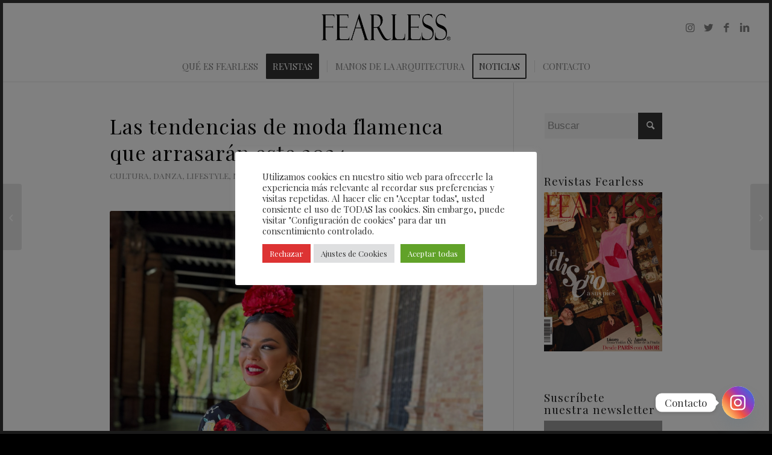

--- FILE ---
content_type: text/html; charset=UTF-8
request_url: https://fearless.es/las-tendencias-de-moda-flamenca-que-arrasaran-este-2024/
body_size: 24930
content:
<!DOCTYPE html>
<html lang="es" class="html_av-framed-box responsive av-preloader-disabled av-default-lightbox  html_header_top html_logo_center html_bottom_nav_header html_menu_right html_custom html_header_sticky html_header_shrinking html_mobile_menu_tablet html_header_searchicon_disabled html_content_align_center html_header_unstick_top html_header_stretch html_minimal_header html_minimal_header_shadow html_elegant-blog html_modern-blog html_av-overlay-full html_av-submenu-noclone html_entry_id_10096 av-cookies-no-cookie-consent av-no-preview html_text_menu_active ">
<head>
<!-- Google Tag Manager -->
<script>(function(w,d,s,l,i){w[l]=w[l]||[];w[l].push({'gtm.start':
new Date().getTime(),event:'gtm.js'});var f=d.getElementsByTagName(s)[0],
j=d.createElement(s),dl=l!='dataLayer'?'&l='+l:'';j.async=true;j.src=
'https://www.googletagmanager.com/gtm.js?id='+i+dl;f.parentNode.insertBefore(j,f);
})(window,document,'script','dataLayer','GTM-5JBLV78H');</script>
<!-- End Google Tag Manager -->

<!-- Global site tag (gtag.js) - Google Analytics -->
<script async src="https://www.googletagmanager.com/gtag/js?id=UA-154371537-1"></script>
<script>
  window.dataLayer = window.dataLayer || [];
  function gtag(){dataLayer.push(arguments);}
  gtag('js', new Date());

  gtag('config', 'UA-154371537-1');
</script>
<meta charset="UTF-8" />


<!-- mobile setting -->
<meta name="viewport" content="width=device-width, initial-scale=1, maximum-scale=1">

<!-- Scripts/CSS and wp_head hook -->
<meta name='robots' content='index, follow, max-image-preview:large, max-snippet:-1, max-video-preview:-1' />

	<!-- This site is optimized with the Yoast SEO plugin v26.5 - https://yoast.com/wordpress/plugins/seo/ -->
	<title>Las tendencias de moda flamenca que arrasarán este 2024 - Fearless Magazine</title>
	<link rel="canonical" href="https://fearless.es/las-tendencias-de-moda-flamenca-que-arrasaran-este-2024/" />
	<meta property="og:locale" content="es_ES" />
	<meta property="og:type" content="article" />
	<meta property="og:title" content="Las tendencias de moda flamenca que arrasarán este 2024 - Fearless Magazine" />
	<meta property="og:description" content="En el anticipado camino hacia la Feria de Abril de 2024, las pasarelas de We Love Flamenco y SIMOF han dictado las reglas del juego para la moda flamenca de esta temporada. En un constante juego de contrastes, las tendencias han evolucionado para ofrecer una frescura única a los trajes de flamenca, fusionando la tradición [&hellip;]" />
	<meta property="og:url" content="https://fearless.es/las-tendencias-de-moda-flamenca-que-arrasaran-este-2024/" />
	<meta property="og:site_name" content="Fearless Magazine" />
	<meta property="article:publisher" content="https://www.facebook.com/fearlessartmagazine/" />
	<meta property="article:published_time" content="2024-03-05T08:53:05+00:00" />
	<meta property="article:modified_time" content="2025-05-30T15:04:19+00:00" />
	<meta property="og:image" content="https://fearless.es/wp-content/uploads/2024/03/Mia-Crespo-flamenca-5.jpeg" />
	<meta property="og:image:width" content="1536" />
	<meta property="og:image:height" content="2048" />
	<meta property="og:image:type" content="image/jpeg" />
	<meta name="author" content="Fearless" />
	<meta name="twitter:card" content="summary_large_image" />
	<meta name="twitter:creator" content="@fearless_mgzn" />
	<meta name="twitter:site" content="@fearless_mgzn" />
	<meta name="twitter:label1" content="Escrito por" />
	<meta name="twitter:data1" content="Fearless" />
	<meta name="twitter:label2" content="Tiempo de lectura" />
	<meta name="twitter:data2" content="4 minutos" />
	<script type="application/ld+json" class="yoast-schema-graph">{"@context":"https://schema.org","@graph":[{"@type":"NewsArticle","@id":"https://fearless.es/las-tendencias-de-moda-flamenca-que-arrasaran-este-2024/#article","isPartOf":{"@id":"https://fearless.es/las-tendencias-de-moda-flamenca-que-arrasaran-este-2024/"},"author":{"name":"Fearless","@id":"https://fearless.es/#/schema/person/04f01bb187a229e1412883db14af2ecd"},"headline":"Las tendencias de moda flamenca que arrasarán este 2024","datePublished":"2024-03-05T08:53:05+00:00","dateModified":"2025-05-30T15:04:19+00:00","mainEntityOfPage":{"@id":"https://fearless.es/las-tendencias-de-moda-flamenca-que-arrasaran-este-2024/"},"wordCount":392,"publisher":{"@id":"https://fearless.es/#organization"},"image":{"@id":"https://fearless.es/las-tendencias-de-moda-flamenca-que-arrasaran-este-2024/#primaryimage"},"thumbnailUrl":"https://fearless.es/wp-content/uploads/2024/03/Mia-Crespo-flamenca-5.jpeg","articleSection":["CULTURA","DANZA","LIFESTYLE","MODA"],"inLanguage":"es"},{"@type":["WebPage","ItemPage"],"@id":"https://fearless.es/las-tendencias-de-moda-flamenca-que-arrasaran-este-2024/","url":"https://fearless.es/las-tendencias-de-moda-flamenca-que-arrasaran-este-2024/","name":"Las tendencias de moda flamenca que arrasarán este 2024 - Fearless Magazine","isPartOf":{"@id":"https://fearless.es/#website"},"primaryImageOfPage":{"@id":"https://fearless.es/las-tendencias-de-moda-flamenca-que-arrasaran-este-2024/#primaryimage"},"image":{"@id":"https://fearless.es/las-tendencias-de-moda-flamenca-que-arrasaran-este-2024/#primaryimage"},"thumbnailUrl":"https://fearless.es/wp-content/uploads/2024/03/Mia-Crespo-flamenca-5.jpeg","datePublished":"2024-03-05T08:53:05+00:00","dateModified":"2025-05-30T15:04:19+00:00","breadcrumb":{"@id":"https://fearless.es/las-tendencias-de-moda-flamenca-que-arrasaran-este-2024/#breadcrumb"},"inLanguage":"es","potentialAction":[{"@type":"ReadAction","target":["https://fearless.es/las-tendencias-de-moda-flamenca-que-arrasaran-este-2024/"]}]},{"@type":"ImageObject","inLanguage":"es","@id":"https://fearless.es/las-tendencias-de-moda-flamenca-que-arrasaran-este-2024/#primaryimage","url":"https://fearless.es/wp-content/uploads/2024/03/Mia-Crespo-flamenca-5.jpeg","contentUrl":"https://fearless.es/wp-content/uploads/2024/03/Mia-Crespo-flamenca-5.jpeg","width":1536,"height":2048},{"@type":"BreadcrumbList","@id":"https://fearless.es/las-tendencias-de-moda-flamenca-que-arrasaran-este-2024/#breadcrumb","itemListElement":[{"@type":"ListItem","position":1,"name":"Portada","item":"https://fearless.es/"},{"@type":"ListItem","position":2,"name":"Las tendencias de moda flamenca que arrasarán este 2024"}]},{"@type":"WebSite","@id":"https://fearless.es/#website","url":"https://fearless.es/","name":"Fearless Magazine","description":"Fotografía Social &amp; Lujo Sostenible","publisher":{"@id":"https://fearless.es/#organization"},"potentialAction":[{"@type":"SearchAction","target":{"@type":"EntryPoint","urlTemplate":"https://fearless.es/?s={search_term_string}"},"query-input":{"@type":"PropertyValueSpecification","valueRequired":true,"valueName":"search_term_string"}}],"inLanguage":"es"},{"@type":"Organization","@id":"https://fearless.es/#organization","name":"FEARLESS MAGAZINE","url":"https://fearless.es/","logo":{"@type":"ImageObject","inLanguage":"es","@id":"https://fearless.es/#/schema/logo/image/","url":"https://fearless.es/wp-content/uploads/2024/12/FEARLESS-negro-png.webp","contentUrl":"https://fearless.es/wp-content/uploads/2024/12/FEARLESS-negro-png.webp","width":500,"height":150,"caption":"FEARLESS MAGAZINE"},"image":{"@id":"https://fearless.es/#/schema/logo/image/"},"sameAs":["https://www.facebook.com/fearlessartmagazine/","https://x.com/fearless_mgzn"]},{"@type":"Person","@id":"https://fearless.es/#/schema/person/04f01bb187a229e1412883db14af2ecd","name":"Fearless","url":"https://fearless.es/author/fearless/"}]}</script>
	<!-- / Yoast SEO plugin. -->


<link rel='dns-prefetch' href='//www.googletagmanager.com' />
<link rel="alternate" type="application/rss+xml" title="Fearless Magazine &raquo; Feed" href="https://fearless.es/feed/" />
<style id='wp-img-auto-sizes-contain-inline-css' type='text/css'>
img:is([sizes=auto i],[sizes^="auto," i]){contain-intrinsic-size:3000px 1500px}
/*# sourceURL=wp-img-auto-sizes-contain-inline-css */
</style>
<link rel='stylesheet' id='cookie-law-info-css' href='https://fearless.es/wp-content/plugins/cookie-law-info/legacy/public/css/cookie-law-info-public.css?ver=3.3.8' type='text/css' media='all' />
<link rel='stylesheet' id='cookie-law-info-gdpr-css' href='https://fearless.es/wp-content/plugins/cookie-law-info/legacy/public/css/cookie-law-info-gdpr.css?ver=3.3.8' type='text/css' media='all' />
<style id='dominant-color-styles-inline-css' type='text/css'>
img[data-dominant-color]:not(.has-transparency) { background-color: var(--dominant-color); }
/*# sourceURL=dominant-color-styles-inline-css */
</style>
<link rel='stylesheet' id='ez-toc-css' href='https://fearless.es/wp-content/plugins/easy-table-of-contents/assets/css/screen.min.css?ver=2.0.79.2' type='text/css' media='all' />
<style id='ez-toc-inline-css' type='text/css'>
div#ez-toc-container .ez-toc-title {font-size: 120%;}div#ez-toc-container .ez-toc-title {font-weight: 500;}div#ez-toc-container ul li , div#ez-toc-container ul li a {font-size: 95%;}div#ez-toc-container ul li , div#ez-toc-container ul li a {font-weight: 500;}div#ez-toc-container nav ul ul li {font-size: 90%;}.ez-toc-box-title {font-weight: bold; margin-bottom: 10px; text-align: center; text-transform: uppercase; letter-spacing: 1px; color: #666; padding-bottom: 5px;position:absolute;top:-4%;left:5%;background-color: inherit;transition: top 0.3s ease;}.ez-toc-box-title.toc-closed {top:-25%;}
.ez-toc-container-direction {direction: ltr;}.ez-toc-counter ul{counter-reset: item ;}.ez-toc-counter nav ul li a::before {content: counters(item, '.', decimal) '. ';display: inline-block;counter-increment: item;flex-grow: 0;flex-shrink: 0;margin-right: .2em; float: left; }.ez-toc-widget-direction {direction: ltr;}.ez-toc-widget-container ul{counter-reset: item ;}.ez-toc-widget-container nav ul li a::before {content: counters(item, '.', decimal) '. ';display: inline-block;counter-increment: item;flex-grow: 0;flex-shrink: 0;margin-right: .2em; float: left; }
/*# sourceURL=ez-toc-inline-css */
</style>
<link rel='stylesheet' id='newsletter-css' href='https://fearless.es/wp-content/plugins/newsletter/style.css?ver=9.1.0' type='text/css' media='all' />
<link rel='stylesheet' id='chaty-front-css-css' href='https://fearless.es/wp-content/plugins/chaty/css/chaty-front.min.css?ver=3.5.01760463605' type='text/css' media='all' />
<link rel='stylesheet' id='avia-merged-styles-css' href='https://fearless.es/wp-content/uploads/dynamic_avia/avia-merged-styles-fdb86905eee751db879f8b3dad95c237---67e29cd4aeb4d.css' type='text/css' media='all' />
<script type="text/javascript" id="web-worker-offloading-js-before">
/* <![CDATA[ */
window.partytown = {...(window.partytown || {}), ...{"lib":"\/wp-content\/plugins\/web-worker-offloading\/build\/","globalFns":["gtag","wp_has_consent"],"forward":["dataLayer.push","gtag"],"mainWindowAccessors":["_googlesitekitConsentCategoryMap","_googlesitekitConsents","wp_consent_type","wp_fallback_consent_type","wp_has_consent","waitfor_consent_hook"]}};
//# sourceURL=web-worker-offloading-js-before
/* ]]> */
</script>
<script type="text/javascript" id="web-worker-offloading-js-after">
/* <![CDATA[ */
/* Partytown 0.10.2-dev1727590485751 - MIT builder.io */
const t={preserveBehavior:!1},e=e=>{if("string"==typeof e)return[e,t];const[n,r=t]=e;return[n,{...t,...r}]},n=Object.freeze((()=>{const t=new Set;let e=[];do{Object.getOwnPropertyNames(e).forEach((n=>{"function"==typeof e[n]&&t.add(n)}))}while((e=Object.getPrototypeOf(e))!==Object.prototype);return Array.from(t)})());!function(t,r,o,i,a,s,c,d,l,p,u=t,f){function h(){f||(f=1,"/"==(c=(s.lib||"/~partytown/")+(s.debug?"debug/":""))[0]&&(l=r.querySelectorAll('script[type="text/partytown"]'),i!=t?i.dispatchEvent(new CustomEvent("pt1",{detail:t})):(d=setTimeout(v,999999999),r.addEventListener("pt0",w),a?y(1):o.serviceWorker?o.serviceWorker.register(c+(s.swPath||"partytown-sw.js"),{scope:c}).then((function(t){t.active?y():t.installing&&t.installing.addEventListener("statechange",(function(t){"activated"==t.target.state&&y()}))}),console.error):v())))}function y(e){p=r.createElement(e?"script":"iframe"),t._pttab=Date.now(),e||(p.style.display="block",p.style.width="0",p.style.height="0",p.style.border="0",p.style.visibility="hidden",p.setAttribute("aria-hidden",!0)),p.src=c+"partytown-"+(e?"atomics.js?v=0.10.2-dev1727590485751":"sandbox-sw.html?"+t._pttab),r.querySelector(s.sandboxParent||"body").appendChild(p)}function v(n,o){for(w(),i==t&&(s.forward||[]).map((function(n){const[r]=e(n);delete t[r.split(".")[0]]})),n=0;n<l.length;n++)(o=r.createElement("script")).innerHTML=l[n].innerHTML,o.nonce=s.nonce,r.head.appendChild(o);p&&p.parentNode.removeChild(p)}function w(){clearTimeout(d)}s=t.partytown||{},i==t&&(s.forward||[]).map((function(r){const[o,{preserveBehavior:i}]=e(r);u=t,o.split(".").map((function(e,r,o){var a;u=u[o[r]]=r+1<o.length?u[o[r]]||(a=o[r+1],n.includes(a)?[]:{}):(()=>{let e=null;if(i){const{methodOrProperty:n,thisObject:r}=((t,e)=>{let n=t;for(let t=0;t<e.length-1;t+=1)n=n[e[t]];return{thisObject:n,methodOrProperty:e.length>0?n[e[e.length-1]]:void 0}})(t,o);"function"==typeof n&&(e=(...t)=>n.apply(r,...t))}return function(){let n;return e&&(n=e(arguments)),(t._ptf=t._ptf||[]).push(o,arguments),n}})()}))})),"complete"==r.readyState?h():(t.addEventListener("DOMContentLoaded",h),t.addEventListener("load",h))}(window,document,navigator,top,window.crossOriginIsolated);
//# sourceURL=web-worker-offloading-js-after
/* ]]> */
</script>
<script type="text/javascript" src="https://fearless.es/wp-includes/js/jquery/jquery.min.js?ver=3.7.1" id="jquery-core-js"></script>
<script type="text/javascript" id="cookie-law-info-js-extra">
/* <![CDATA[ */
var Cli_Data = {"nn_cookie_ids":["cookielawinfo-checkbox-others","YSC","VISITOR_INFO1_LIVE","yt-remote-device-id","yt-remote-connected-devices","_ga","_gid","_gat_gtag_UA_154371537_1","CONSENT","chaty_settings","CookieLawInfoConsent","cookielawinfo-checkbox-necessary","cookielawinfo-checkbox-functional","cookielawinfo-checkbox-performance","cookielawinfo-checkbox-advertisement"],"cookielist":[],"non_necessary_cookies":{"necessary":["CookieLawInfoConsent"],"analytics":["_ga","_gid","_gat_gtag_UA_154371537_1","CONSENT"],"advertisement":["YSC","VISITOR_INFO1_LIVE","yt-remote-device-id","yt-remote-connected-devices"],"others":["chaty_settings"]},"ccpaEnabled":"","ccpaRegionBased":"","ccpaBarEnabled":"","strictlyEnabled":["necessary","obligatoire"],"ccpaType":"gdpr","js_blocking":"1","custom_integration":"","triggerDomRefresh":"","secure_cookies":""};
var cli_cookiebar_settings = {"animate_speed_hide":"500","animate_speed_show":"500","background":"#FFF","border":"#b1a6a6c2","border_on":"","button_1_button_colour":"#61a229","button_1_button_hover":"#4e8221","button_1_link_colour":"#fff","button_1_as_button":"1","button_1_new_win":"","button_2_button_colour":"#333","button_2_button_hover":"#292929","button_2_link_colour":"#444","button_2_as_button":"","button_2_hidebar":"","button_3_button_colour":"#dd3333","button_3_button_hover":"#b12929","button_3_link_colour":"#ffffff","button_3_as_button":"1","button_3_new_win":"","button_4_button_colour":"#dedfe0","button_4_button_hover":"#b2b2b3","button_4_link_colour":"#333333","button_4_as_button":"1","button_7_button_colour":"#61a229","button_7_button_hover":"#4e8221","button_7_link_colour":"#fff","button_7_as_button":"1","button_7_new_win":"","font_family":"inherit","header_fix":"","notify_animate_hide":"1","notify_animate_show":"","notify_div_id":"#cookie-law-info-bar","notify_position_horizontal":"right","notify_position_vertical":"bottom","scroll_close":"","scroll_close_reload":"","accept_close_reload":"","reject_close_reload":"","showagain_tab":"","showagain_background":"#fff","showagain_border":"#000","showagain_div_id":"#cookie-law-info-again","showagain_x_position":"100px","text":"#333333","show_once_yn":"","show_once":"10000","logging_on":"","as_popup":"","popup_overlay":"1","bar_heading_text":"","cookie_bar_as":"popup","popup_showagain_position":"bottom-right","widget_position":"left"};
var log_object = {"ajax_url":"https://fearless.es/wp-admin/admin-ajax.php"};
//# sourceURL=cookie-law-info-js-extra
/* ]]> */
</script>
<script type="text/javascript" src="https://fearless.es/wp-content/plugins/cookie-law-info/legacy/public/js/cookie-law-info-public.js?ver=3.3.8" id="cookie-law-info-js"></script>

<!-- Fragmento de código de la etiqueta de Google (gtag.js) añadida por Site Kit -->
<!-- Fragmento de código de Google Analytics añadido por Site Kit -->
<script type="text/partytown" src="https://www.googletagmanager.com/gtag/js?id=GT-M3L7W4R" id="google_gtagjs-js" async></script>
<script type="text/partytown" id="google_gtagjs-js-after">
/* <![CDATA[ */
window.dataLayer = window.dataLayer || [];function gtag(){dataLayer.push(arguments);}
gtag("set","linker",{"domains":["fearless.es"]});
gtag("js", new Date());
gtag("set", "developer_id.dZTNiMT", true);
gtag("config", "GT-M3L7W4R", {"googlesitekit_post_date":"20240305","googlesitekit_post_categories":"CULTURA; DANZA; LIFESTYLE; MODA"});
//# sourceURL=google_gtagjs-js-after
/* ]]> */
</script>
<meta name="generator" content="auto-sizes 1.7.0">
<meta name="generator" content="dominant-color-images 1.2.0">
<meta name="generator" content="Site Kit by Google 1.170.0" /><meta name="generator" content="performance-lab 4.0.0; plugins: auto-sizes, dominant-color-images, embed-optimizer, image-prioritizer, performant-translations, speculation-rules, web-worker-offloading, webp-uploads">
<meta name="generator" content="performant-translations 1.2.0">
<meta name="generator" content="web-worker-offloading 0.2.0">
<meta name="generator" content="webp-uploads 2.6.0">
<link rel="llms-sitemap" href="https://fearless.es/llms.txt" />
<link rel="profile" href="http://gmpg.org/xfn/11" />
<link rel="alternate" type="application/rss+xml" title="Fearless Magazine RSS2 Feed" href="https://fearless.es/feed/" />
<link rel="pingback" href="https://fearless.es/xmlrpc.php" />

<style type='text/css' media='screen'>
 #top #header_main > .container, #top #header_main > .container .main_menu  .av-main-nav > li > a, #top #header_main #menu-item-shop .cart_dropdown_link{ height:80px; line-height: 80px; }
 .html_top_nav_header .av-logo-container{ height:80px;  }
 .html_header_top.html_header_sticky #top #wrap_all #main{ padding-top:132px; } 
</style>
<!--[if lt IE 9]><script src="https://fearless.es/wp-content/themes/enfold/js/html5shiv.js"></script><![endif]-->
<link rel="icon" href="https://fearless.es/wp-content/uploads/2021/09/favicon.png" type="image/png">
<meta name="generator" content="speculation-rules 1.6.0">
<meta name="generator" content="optimization-detective 1.0.0-beta3">
<meta name="generator" content="embed-optimizer 1.0.0-beta2">
<meta name="generator" content="image-prioritizer 1.0.0-beta2">

<!-- Fragmento de código de Google Tag Manager añadido por Site Kit -->
<script type="text/javascript">
/* <![CDATA[ */

			( function( w, d, s, l, i ) {
				w[l] = w[l] || [];
				w[l].push( {'gtm.start': new Date().getTime(), event: 'gtm.js'} );
				var f = d.getElementsByTagName( s )[0],
					j = d.createElement( s ), dl = l != 'dataLayer' ? '&l=' + l : '';
				j.async = true;
				j.src = 'https://www.googletagmanager.com/gtm.js?id=' + i + dl;
				f.parentNode.insertBefore( j, f );
			} )( window, document, 'script', 'dataLayer', 'GTM-5JBLV78H' );
			
/* ]]> */
</script>

<!-- Final del fragmento de código de Google Tag Manager añadido por Site Kit -->

<!-- To speed up the rendering and to display the site as fast as possible to the user we include some styles and scripts for above the fold content inline -->
<script type="text/javascript">'use strict';var avia_is_mobile=!1;if(/Android|webOS|iPhone|iPad|iPod|BlackBerry|IEMobile|Opera Mini/i.test(navigator.userAgent)&&'ontouchstart' in document.documentElement){avia_is_mobile=!0;document.documentElement.className+=' avia_mobile '}
else{document.documentElement.className+=' avia_desktop '};document.documentElement.className+=' js_active ';(function(){var e=['-webkit-','-moz-','-ms-',''],n='';for(var t in e){if(e[t]+'transform' in document.documentElement.style){document.documentElement.className+=' avia_transform ';n=e[t]+'transform'};if(e[t]+'perspective' in document.documentElement.style)document.documentElement.className+=' avia_transform3d '};if(typeof document.getElementsByClassName=='function'&&typeof document.documentElement.getBoundingClientRect=='function'&&avia_is_mobile==!1){if(n&&window.innerHeight>0){setTimeout(function(){var e=0,o={},a=0,t=document.getElementsByClassName('av-parallax'),i=window.pageYOffset||document.documentElement.scrollTop;for(e=0;e<t.length;e++){t[e].style.top='0px';o=t[e].getBoundingClientRect();a=Math.ceil((window.innerHeight+i-o.top)*0.3);t[e].style[n]='translate(0px, '+a+'px)';t[e].style.top='auto';t[e].className+=' enabled-parallax '}},50)}}})();</script><link rel="icon" href="https://fearless.es/wp-content/uploads/2021/09/cropped-favicon-32x32.png" sizes="32x32" />
<link rel="icon" href="https://fearless.es/wp-content/uploads/2021/09/cropped-favicon-192x192.png" sizes="192x192" />
<link rel="apple-touch-icon" href="https://fearless.es/wp-content/uploads/2021/09/cropped-favicon-180x180.png" />
<meta name="msapplication-TileImage" content="https://fearless.es/wp-content/uploads/2021/09/cropped-favicon-270x270.png" />
		<style type="text/css" id="wp-custom-css">
			#ez-toc-container {
	    width: 100%;
}

#top .av-subnav-menu > li {
    padding: 15px 0;
    display: inline-block;
    FONT-SIZE: 15PX;
}

#top .av-subnav-menu > li > a {
    padding: 0px 10px 0px 12px;
    display: block;
    border-left-style: solid;
    border-left-width: 0;
}

.main_color .text-sep{
	color: #000000;
}




.amp-wp-header {
    background-color: #000000;
}

.av-masonry-sort a {
    text-decoration: none;
    color: white !important;
}

#top h1 a, #top h2 a, #top h3 a, #top h4 a, #top h5 a, #top h6 a {
    font-weight: inherit;
    text-decoration: none;
    color: black;
}



.av-no-gap .av-masonry-sort, .av-1px-gap .av-masonry-sort {
    margin: 0 0 1px 0;
    background-color: black;
}

.alternate_color, .alternate_color .site-background, .alternate_color .first-quote, .alternate_color .related_image_wrap, .alternate_color .gravatar img .alternate_color .hr_content, .alternate_color .news-thumb, .alternate_color .post-format-icon, .alternate_color .ajax_controlls a, .alternate_color .tweet-text.avatar_no, .alternate_color .toggler, .alternate_color .toggler.activeTitle:hover, .alternate_color #js_sort_items, .alternate_color.inner-entry, .alternate_color .grid-entry-title, .alternate_color .related-format-icon, .grid-entry .alternate_color .avia-arrow, .alternate_color .avia-gallery-big, .alternate_color .avia-gallery-big, .alternate_color .avia-gallery img, .alternate_color .grid-content, .alternate_color .av-share-box ul, #top .alternate_color .av-related-style-full .related-format-icon, .alternate_color .related_posts.av-related-style-full a:hover, .alternate_color.avia-fullwidth-portfolio .pagination .current, .alternate_color.avia-fullwidth-portfolio .pagination a, .alternate_color .av-hotspot-fallback-tooltip-inner, .alternate_color .av-hotspot-fallback-tooltip-count {
	    display: none;
}




.alternate_color .breadcrumb, .alternate_color .breadcrumb a, #top .alternate_color.title_container .main-title, #top .alternate_color.title_container .main-title a {

	text-transform: uppercase;
}


.av-masonry-sort a {
    text-decoration: none;
    text-transform: uppercase;
}

.avia-content-slider-active .slide-entry-wrap {
	    text-align: center !important;
}

.avia-content-slider .slide-entry-title {
	text-transform: uppercase !important;
    color: #b58d29;
	    margin-top: 20px;
}


.template-blog .post .entry-content-wrapper {
    overflow: hidden;
    text-align: justify;
}

.entry-content-wrapper .post-title {
    font-size: 30px;
    line-height: 1.3em;
    color: #bb9941;
}

.avia-section-small .content, .avia-section-small .sidebar {
    padding-top: 5px;
    padding-bottom: 5px;
}

#top #wrap_all #main .avia-no-border-styling {
    border: none;
}		</style>
		<style type='text/css'>
@font-face {font-family: 'entypo-fontello'; font-weight: normal; font-style: normal; font-display: auto;
src: url('https://fearless.es/wp-content/themes/enfold/config-templatebuilder/avia-template-builder/assets/fonts/entypo-fontello.woff2') format('woff2'),
url('https://fearless.es/wp-content/themes/enfold/config-templatebuilder/avia-template-builder/assets/fonts/entypo-fontello.woff') format('woff'),
url('https://fearless.es/wp-content/themes/enfold/config-templatebuilder/avia-template-builder/assets/fonts/entypo-fontello.ttf') format('truetype'), 
url('https://fearless.es/wp-content/themes/enfold/config-templatebuilder/avia-template-builder/assets/fonts/entypo-fontello.svg#entypo-fontello') format('svg'),
url('https://fearless.es/wp-content/themes/enfold/config-templatebuilder/avia-template-builder/assets/fonts/entypo-fontello.eot'),
url('https://fearless.es/wp-content/themes/enfold/config-templatebuilder/avia-template-builder/assets/fonts/entypo-fontello.eot?#iefix') format('embedded-opentype');
} #top .avia-font-entypo-fontello, body .avia-font-entypo-fontello, html body [data-av_iconfont='entypo-fontello']:before{ font-family: 'entypo-fontello'; }
</style>

<!--
Debugging Info for Theme support: 

Theme: Enfold
Version: 4.8.1
Installed: enfold
AviaFramework Version: 5.0
AviaBuilder Version: 4.8
aviaElementManager Version: 1.0.1
ML:1024-PU:108-PLA:26
WP:6.9
Compress: CSS:all theme files - JS:all theme files
Updates: disabled
PLAu:25
-->
<link rel='stylesheet' id='cookie-law-info-table-css' href='https://fearless.es/wp-content/plugins/cookie-law-info/legacy/public/css/cookie-law-info-table.css?ver=3.3.8' type='text/css' media='all' />
</head>




<body id="top" class="wp-singular post-template-default single single-post postid-10096 single-format-image wp-theme-enfold  rtl_columns av-framed-box playfair_display" itemscope="itemscope" itemtype="https://schema.org/WebPage" >

<!-- Google Tag Manager (noscript) -->
<noscript><iframe src="https://www.googletagmanager.com/ns.html?id=GTM-5JBLV78H"
height="0" width="0" style="display:none;visibility:hidden"></iframe></noscript>
<!-- End Google Tag Manager (noscript) -->

	
	<div id='wrap_all'>

	
<header id='header' class='all_colors header_color light_bg_color  av_header_top av_logo_center av_bottom_nav_header av_menu_right av_custom av_header_sticky av_header_shrinking av_header_stretch av_mobile_menu_tablet av_header_searchicon_disabled av_header_unstick_top av_seperator_small_border av_minimal_header av_minimal_header_shadow av_alternate_logo_active'  role="banner" itemscope="itemscope" itemtype="https://schema.org/WPHeader" >

		<div  id='header_main' class='container_wrap container_wrap_logo'>
	
        <div class='container av-logo-container'><div class='inner-container'><span class='logo'><a href='https://fearless.es/'><img data-od-unknown-tag data-od-xpath="/HTML/BODY/DIV[@id=&apos;wrap_all&apos;]/*[1][self::HEADER]/*[1][self::DIV]/*[1][self::DIV]/*[1][self::DIV]/*[1][self::SPAN]/*[1][self::A]/*[1][self::IMG]" height="100" width="300" src='https://fearless.es/wp-content/uploads/2021/09/FEARLESS-negro.png' alt='Fearless Magazine' title='' /></a></span><ul class='noLightbox social_bookmarks icon_count_4'><li class='social_bookmarks_instagram av-social-link-instagram social_icon_1'><a target="_blank" aria-label="Link to Instagram" href='https://www.instagram.com/fearlessartmagazine/' aria-hidden='false' data-av_icon='' data-av_iconfont='entypo-fontello' title='Instagram' rel="noopener"><span class='avia_hidden_link_text'>Instagram</span></a></li><li class='social_bookmarks_twitter av-social-link-twitter social_icon_2'><a target="_blank" aria-label="Link to Twitter" href='https://twitter.com/fearless_mgzn' aria-hidden='false' data-av_icon='' data-av_iconfont='entypo-fontello' title='Twitter' rel="noopener"><span class='avia_hidden_link_text'>Twitter</span></a></li><li class='social_bookmarks_facebook av-social-link-facebook social_icon_3'><a target="_blank" aria-label="Link to Facebook" href='https://www.facebook.com/fearlessartmagazine/' aria-hidden='false' data-av_icon='' data-av_iconfont='entypo-fontello' title='Facebook' rel="noopener"><span class='avia_hidden_link_text'>Facebook</span></a></li><li class='social_bookmarks_linkedin av-social-link-linkedin social_icon_4'><a target="_blank" aria-label="Link to LinkedIn" href='https://www.linkedin.com/company/fearless-magazine' aria-hidden='false' data-av_icon='' data-av_iconfont='entypo-fontello' title='LinkedIn' rel="noopener"><span class='avia_hidden_link_text'>LinkedIn</span></a></li></ul></div></div><div id='header_main_alternate' class='container_wrap'><div class='container'><nav class='main_menu' data-selectname='Selecciona una página'  role="navigation" itemscope="itemscope" itemtype="https://schema.org/SiteNavigationElement" ><div class="avia-menu av-main-nav-wrap"><ul id="avia-menu" class="menu av-main-nav"><li id="menu-item-235" class="menu-item menu-item-type-custom menu-item-object-custom menu-item-top-level menu-item-top-level-1"><a href="https://fearless.es/bienvenidos/" itemprop="url"><span class="avia-bullet"></span><span class="avia-menu-text">QUÉ ES FEARLESS</span><span class="avia-menu-fx"><span class="avia-arrow-wrap"><span class="avia-arrow"></span></span></span></a></li>
<li id="menu-item-237" class="menu-item menu-item-type-custom menu-item-object-custom av-menu-button av-menu-button-colored menu-item-top-level menu-item-top-level-2"><a href="https://fearless.es/bienvenidos/#revistas" itemprop="url"><span class="avia-bullet"></span><span class="avia-menu-text">REVISTAS</span><span class="avia-menu-fx"><span class="avia-arrow-wrap"><span class="avia-arrow"></span></span></span></a></li>
<li id="menu-item-4957" class="menu-item menu-item-type-post_type menu-item-object-page menu-item-top-level menu-item-top-level-3"><a href="https://fearless.es/manos-de-la-arquitectura/" itemprop="url"><span class="avia-bullet"></span><span class="avia-menu-text">MANOS DE LA ARQUITECTURA</span><span class="avia-menu-fx"><span class="avia-arrow-wrap"><span class="avia-arrow"></span></span></span></a></li>
<li id="menu-item-302" class="menu-item menu-item-type-post_type menu-item-object-page menu-item-home menu-item-has-children av-menu-button av-menu-button-bordered menu-item-top-level menu-item-top-level-4 current-menu-item"><a href="https://fearless.es/" itemprop="url"><span class="avia-bullet"></span><span class="avia-menu-text">NOTICIAS</span><span class="avia-menu-fx"><span class="avia-arrow-wrap"><span class="avia-arrow"></span></span></span></a>


<ul class="sub-menu">
	<li id="menu-item-13176" class="menu-item menu-item-type-custom menu-item-object-custom"><a href="https://fearless.es/todo/" itemprop="url"><span class="avia-bullet"></span><span class="avia-menu-text">NOVEDADES</span></a></li>
	<li id="menu-item-13177" class="menu-item menu-item-type-custom menu-item-object-custom"><a href="https://fearless.es/entrevistas/" itemprop="url"><span class="avia-bullet"></span><span class="avia-menu-text">ENTREVISTAS</span></a></li>
	<li id="menu-item-13178" class="menu-item menu-item-type-custom menu-item-object-custom"><a href="https://fearless.es/arquitectura/" itemprop="url"><span class="avia-bullet"></span><span class="avia-menu-text">ARQUITECTURA</span></a></li>
	<li id="menu-item-13179" class="menu-item menu-item-type-custom menu-item-object-custom"><a href="https://fearless.es/cultura/" itemprop="url"><span class="avia-bullet"></span><span class="avia-menu-text">CULTURA</span></a></li>
	<li id="menu-item-13180" class="menu-item menu-item-type-custom menu-item-object-custom"><a href="https://fearless.es/woman/" itemprop="url"><span class="avia-bullet"></span><span class="avia-menu-text">WOMAN</span></a></li>
	<li id="menu-item-13181" class="menu-item menu-item-type-custom menu-item-object-custom"><a href="https://fearless.es/moda/" itemprop="url"><span class="avia-bullet"></span><span class="avia-menu-text">MODA</span></a></li>
	<li id="menu-item-13183" class="menu-item menu-item-type-custom menu-item-object-custom"><a href="https://fearless.es/motor/" itemprop="url"><span class="avia-bullet"></span><span class="avia-menu-text">MOTOR</span></a></li>
	<li id="menu-item-13184" class="menu-item menu-item-type-custom menu-item-object-custom"><a href="https://fearless.es/business/" itemprop="url"><span class="avia-bullet"></span><span class="avia-menu-text">BUSINESS</span></a></li>
	<li id="menu-item-13185" class="menu-item menu-item-type-custom menu-item-object-custom"><a href="https://fearless.es/traveler/" itemprop="url"><span class="avia-bullet"></span><span class="avia-menu-text">TRAVELER</span></a></li>
	<li id="menu-item-13186" class="menu-item menu-item-type-custom menu-item-object-custom"><a href="https://fearless.es/foodies/" itemprop="url"><span class="avia-bullet"></span><span class="avia-menu-text">FOODIES</span></a></li>
	<li id="menu-item-13188" class="menu-item menu-item-type-custom menu-item-object-custom"><a href="https://fearless.es/lifestyle/" itemprop="url"><span class="avia-bullet"></span><span class="avia-menu-text">LIFESTYLE</span></a></li>
	<li id="menu-item-13187" class="menu-item menu-item-type-custom menu-item-object-custom"><a href="https://fearless.es/opinion/" itemprop="url"><span class="avia-bullet"></span><span class="avia-menu-text">OPINIÓN</span></a></li>
</ul>
</li>
<li id="menu-item-1058" class="menu-item menu-item-type-post_type menu-item-object-page menu-item-top-level menu-item-top-level-5"><a href="https://fearless.es/contacto/" itemprop="url"><span class="avia-bullet"></span><span class="avia-menu-text">CONTACTO</span><span class="avia-menu-fx"><span class="avia-arrow-wrap"><span class="avia-arrow"></span></span></span></a></li>
<li class="av-burger-menu-main menu-item-avia-special av-small-burger-icon">
	        			<a href="#" aria-label="Menú" aria-hidden="false">
							<span class="av-hamburger av-hamburger--spin av-js-hamburger">
								<span class="av-hamburger-box">
						          <span class="av-hamburger-inner"></span>
						          <strong>Menú</strong>
								</span>
							</span>
							<span class="avia_hidden_link_text">Menú</span>
						</a>
	        		   </li></ul></div></nav></div> </div> 
		<!-- end container_wrap-->
		</div>
		<div class='header_bg'></div>

<!-- end header -->
</header>
		
	<div id='main' class='all_colors' data-scroll-offset='80'>

	
		<div class='container_wrap container_wrap_first main_color sidebar_right'>

			<div class='container template-blog template-single-blog '>

				<main class='content units av-content-small alpha  av-blog-meta-comments-disabled'  role="main" itemscope="itemscope" itemtype="https://schema.org/Blog" >

                    <article class='post-entry post-entry-type-image post-entry-10096 post-loop-1 post-parity-odd post-entry-last single-big  post-10096 post type-post status-publish format-image has-post-thumbnail hentry category-cultura-fearless category-danza category-lifestyle-fearless category-moda-fearless post_format-post-format-image'  itemscope="itemscope" itemtype="https://schema.org/BlogPosting" itemprop="blogPost" ><div class='blog-meta'></div><div class='entry-content-wrapper clearfix image-content'><header class="entry-content-header"><div class="av-heading-wrapper"><h1 class='post-title entry-title '  itemprop="headline" >	<a href='https://fearless.es/las-tendencias-de-moda-flamenca-que-arrasaran-este-2024/' rel='bookmark' title='Enlace permanente: Las tendencias de moda flamenca que arrasarán este 2024'>Las tendencias de moda flamenca que arrasarán este 2024			<span class='post-format-icon minor-meta'></span>	</a></h1><span class="blog-categories minor-meta"><a href="https://fearless.es/cultura-fearless/" rel="tag">CULTURA</a>, <a href="https://fearless.es/danza/" rel="tag">DANZA</a>, <a href="https://fearless.es/lifestyle-fearless/" rel="tag">LIFESTYLE</a>, <a href="https://fearless.es/moda-fearless/" rel="tag">MODA</a> </span></div></header><span class="av-vertical-delimiter"></span><div class="big-preview single-big"><div class="avia-post-format-image"><a href="https://fearless.es/wp-content/uploads/2024/03/Mia-Crespo-flamenca-5-1125x1500.jpeg"><img data-od-unknown-tag data-od-xpath="/HTML/BODY/DIV[@id=&apos;wrap_all&apos;]/*[2][self::DIV]/*[1][self::DIV]/*[1][self::DIV]/*[1][self::MAIN]/*[1][self::ARTICLE]/*[2][self::DIV]/*[3][self::DIV]/*[1][self::DIV]/*[1][self::A]/*[1][self::IMG]" width="773" height="1030" src="https://fearless.es/wp-content/uploads/2024/03/Mia-Crespo-flamenca-5-773x1030.jpeg" class="wp-image-10104 avia-img-lazy-loading-10104 attachment-large size-large wp-post-image" alt="" decoding="async" srcset="https://fearless.es/wp-content/uploads/2024/03/Mia-Crespo-flamenca-5-773x1030.jpeg 773w, https://fearless.es/wp-content/uploads/2024/03/Mia-Crespo-flamenca-5-225x300.jpeg 225w, https://fearless.es/wp-content/uploads/2024/03/Mia-Crespo-flamenca-5-768x1024.jpeg 768w, https://fearless.es/wp-content/uploads/2024/03/Mia-Crespo-flamenca-5-1152x1536.jpeg 1152w, https://fearless.es/wp-content/uploads/2024/03/Mia-Crespo-flamenca-5-1125x1500.jpeg 1125w, https://fearless.es/wp-content/uploads/2024/03/Mia-Crespo-flamenca-5-529x705.jpeg 529w, https://fearless.es/wp-content/uploads/2024/03/Mia-Crespo-flamenca-5.jpeg 1536w" sizes="(max-width: 773px) 100vw, 773px" /></a></div></div><div class="entry-content"  itemprop="text" ><p><span style="font-weight: 400;">En el anticipado camino hacia la Feria de Abril de 2024, las pasarelas de We Love Flamenco y SIMOF han dictado las reglas del juego para la moda flamenca de esta temporada. En un constante juego de contrastes, las tendencias han evolucionado para ofrecer una frescura única a los trajes de flamenca, fusionando la tradición con la innovación. </span></p>
<p>&nbsp;</p>
<p><b>Las tendencias de moda flamenca que arrasarán este 2024 </b><b></b></p>
<p>&nbsp;</p>
<p><img data-od-unknown-tag data-od-xpath="/HTML/BODY/DIV[@id=&apos;wrap_all&apos;]/*[2][self::DIV]/*[1][self::DIV]/*[1][self::DIV]/*[1][self::MAIN]/*[1][self::ARTICLE]/*[2][self::DIV]/*[4][self::DIV]/*[5][self::P]/*[1][self::IMG]" decoding="async" class="alignnone size-medium wp-image-10101 aligncenter" src="https://fearless.es/wp-content/uploads/2024/03/Mia-Crespo-flamenca-11-200x300.jpeg" alt="" width="200" height="300" srcset="https://fearless.es/wp-content/uploads/2024/03/Mia-Crespo-flamenca-11-200x300.jpeg 200w, https://fearless.es/wp-content/uploads/2024/03/Mia-Crespo-flamenca-11-470x705.jpeg 470w, https://fearless.es/wp-content/uploads/2024/03/Mia-Crespo-flamenca-11.jpeg 683w" sizes="(max-width: 200px) 100vw, 200px" /></p>
<p><img data-od-unknown-tag data-od-xpath="/HTML/BODY/DIV[@id=&apos;wrap_all&apos;]/*[2][self::DIV]/*[1][self::DIV]/*[1][self::DIV]/*[1][self::MAIN]/*[1][self::ARTICLE]/*[2][self::DIV]/*[4][self::DIV]/*[6][self::P]/*[1][self::IMG]" loading="lazy" decoding="async" class="alignnone size-medium wp-image-10099 aligncenter" src="https://fearless.es/wp-content/uploads/2024/03/Mia-Crespo-flamenca-9-194x300.jpeg" alt="" width="194" height="300" srcset="https://fearless.es/wp-content/uploads/2024/03/Mia-Crespo-flamenca-9-194x300.jpeg 194w, https://fearless.es/wp-content/uploads/2024/03/Mia-Crespo-flamenca-9-456x705.jpeg 456w, https://fearless.es/wp-content/uploads/2024/03/Mia-Crespo-flamenca-9.jpeg 663w" sizes="auto, (max-width: 194px) 100vw, 194px" /></p>
<p style="text-align: center;">@mia_crespo</p>
<p>&nbsp;</p>
<ul>
<li aria-level="1"><b>Fusión de tejidos y estampados. </b></li>
</ul>
<p><span style="font-weight: 400;">En el 2024, la moda flamenca abraza la fusión de tejidos y estampados, desafiando las convenciones. En particular, el estampado de flores se erige como el protagonista indiscutible, con rosas y claveles tejiendo historias en los vestidos. La mezcla de texturas y patrones se convierte en una declaración de estilo, dando vida a trajes que cuentan historias únicas con cada movimiento.</span><br />
<b></b></p>
<p>&nbsp;</p>
<p><img data-od-unknown-tag data-od-xpath="/HTML/BODY/DIV[@id=&apos;wrap_all&apos;]/*[2][self::DIV]/*[1][self::DIV]/*[1][self::DIV]/*[1][self::MAIN]/*[1][self::ARTICLE]/*[2][self::DIV]/*[4][self::DIV]/*[12][self::P]/*[1][self::IMG]" loading="lazy" decoding="async" class="alignnone size-medium wp-image-10103 aligncenter" src="https://fearless.es/wp-content/uploads/2024/03/Mia-Crespo-flamenca-4-225x300.jpeg" alt="" width="225" height="300" srcset="https://fearless.es/wp-content/uploads/2024/03/Mia-Crespo-flamenca-4-225x300.jpeg 225w, https://fearless.es/wp-content/uploads/2024/03/Mia-Crespo-flamenca-4-771x1030.jpeg 771w, https://fearless.es/wp-content/uploads/2024/03/Mia-Crespo-flamenca-4-768x1025.jpeg 768w, https://fearless.es/wp-content/uploads/2024/03/Mia-Crespo-flamenca-4-1151x1536.jpeg 1151w, https://fearless.es/wp-content/uploads/2024/03/Mia-Crespo-flamenca-4-1124x1500.jpeg 1124w, https://fearless.es/wp-content/uploads/2024/03/Mia-Crespo-flamenca-4-528x705.jpeg 528w, https://fearless.es/wp-content/uploads/2024/03/Mia-Crespo-flamenca-4.jpeg 1534w" sizes="auto, (max-width: 225px) 100vw, 225px" /></p>
<p><img data-od-unknown-tag data-od-xpath="/HTML/BODY/DIV[@id=&apos;wrap_all&apos;]/*[2][self::DIV]/*[1][self::DIV]/*[1][self::DIV]/*[1][self::MAIN]/*[1][self::ARTICLE]/*[2][self::DIV]/*[4][self::DIV]/*[13][self::P]/*[1][self::IMG]" loading="lazy" decoding="async" class="alignnone size-medium wp-image-10102 aligncenter" src="https://fearless.es/wp-content/uploads/2024/03/Mia-Crespo-flamenca-2-222x300.jpeg" alt="" width="222" height="300" srcset="https://fearless.es/wp-content/uploads/2024/03/Mia-Crespo-flamenca-2-222x300.jpeg 222w, https://fearless.es/wp-content/uploads/2024/03/Mia-Crespo-flamenca-2-762x1030.jpeg 762w, https://fearless.es/wp-content/uploads/2024/03/Mia-Crespo-flamenca-2-768x1038.jpeg 768w, https://fearless.es/wp-content/uploads/2024/03/Mia-Crespo-flamenca-2-1137x1536.jpeg 1137w, https://fearless.es/wp-content/uploads/2024/03/Mia-Crespo-flamenca-2-1110x1500.jpeg 1110w, https://fearless.es/wp-content/uploads/2024/03/Mia-Crespo-flamenca-2-522x705.jpeg 522w, https://fearless.es/wp-content/uploads/2024/03/Mia-Crespo-flamenca-2.jpeg 1516w" sizes="auto, (max-width: 222px) 100vw, 222px" /></p>
<p style="text-align: center;">@mia_crespo</p>
<p>&nbsp;</p>
<ul>
<li aria-level="1"><b>Mangas con protagonismo. </b></li>
</ul>
<p><span style="font-weight: 400;">Las mangas toman el centro del escenario este año, adornadas con encajes y volantes que añaden un toque de dramatismo y elegancia. Desde mangas abullonadas hasta diseños más ajustados, la variedad es la clave. Esta tendencia juega con las formas y aporta una dimensión única a los trajes, equilibrando la tradición con la modernidad.</span><b></b></p>
<p>&nbsp;</p>
<p><img data-od-unknown-tag data-od-xpath="/HTML/BODY/DIV[@id=&apos;wrap_all&apos;]/*[2][self::DIV]/*[1][self::DIV]/*[1][self::DIV]/*[1][self::MAIN]/*[1][self::ARTICLE]/*[2][self::DIV]/*[4][self::DIV]/*[19][self::P]/*[1][self::IMG]" loading="lazy" decoding="async" class="alignnone size-medium wp-image-10100 aligncenter" src="https://fearless.es/wp-content/uploads/2024/03/Mia-Crespo-flamenca-10-225x300.jpeg" alt="" width="225" height="300" srcset="https://fearless.es/wp-content/uploads/2024/03/Mia-Crespo-flamenca-10-225x300.jpeg 225w, https://fearless.es/wp-content/uploads/2024/03/Mia-Crespo-flamenca-10-773x1030.jpeg 773w, https://fearless.es/wp-content/uploads/2024/03/Mia-Crespo-flamenca-10-768x1024.jpeg 768w, https://fearless.es/wp-content/uploads/2024/03/Mia-Crespo-flamenca-10-1152x1536.jpeg 1152w, https://fearless.es/wp-content/uploads/2024/03/Mia-Crespo-flamenca-10-1125x1500.jpeg 1125w, https://fearless.es/wp-content/uploads/2024/03/Mia-Crespo-flamenca-10-529x705.jpeg 529w, https://fearless.es/wp-content/uploads/2024/03/Mia-Crespo-flamenca-10.jpeg 1536w" sizes="auto, (max-width: 225px) 100vw, 225px" /></p>
<p><img data-od-unknown-tag data-od-xpath="/HTML/BODY/DIV[@id=&apos;wrap_all&apos;]/*[2][self::DIV]/*[1][self::DIV]/*[1][self::DIV]/*[1][self::MAIN]/*[1][self::ARTICLE]/*[2][self::DIV]/*[4][self::DIV]/*[20][self::P]/*[1][self::IMG]" loading="lazy" decoding="async" class="alignnone size-medium wp-image-10098 aligncenter" src="https://fearless.es/wp-content/uploads/2024/03/Mia-Crespo-flamenca-7-225x300.jpeg" alt="" width="225" height="300" srcset="https://fearless.es/wp-content/uploads/2024/03/Mia-Crespo-flamenca-7-225x300.jpeg 225w, https://fearless.es/wp-content/uploads/2024/03/Mia-Crespo-flamenca-7-773x1030.jpeg 773w, https://fearless.es/wp-content/uploads/2024/03/Mia-Crespo-flamenca-7-768x1024.jpeg 768w, https://fearless.es/wp-content/uploads/2024/03/Mia-Crespo-flamenca-7-1152x1536.jpeg 1152w, https://fearless.es/wp-content/uploads/2024/03/Mia-Crespo-flamenca-7-1125x1500.jpeg 1125w, https://fearless.es/wp-content/uploads/2024/03/Mia-Crespo-flamenca-7-529x705.jpeg 529w, https://fearless.es/wp-content/uploads/2024/03/Mia-Crespo-flamenca-7.jpeg 1536w" sizes="auto, (max-width: 225px) 100vw, 225px" /></p>
<p style="text-align: center;">@mia_crespo</p>
<p>&nbsp;</p>
<ul>
<li aria-level="1"><b>Importancia del mantoncillo. </b></li>
</ul>
<p><span style="font-weight: 400;">El mantoncillo se convierte en el accesorio indispensable para completar el vestido de flamenca en 2024. Ya no es simplemente un complemento, sino una pieza fundamental que eleva la sofisticación y añade un toque de misterio al look.</span></p>
<p>&nbsp;</p>
<ul>
<li aria-level="1"><b>Pasión por lo retro. </b></li>
</ul>
<p><span style="font-weight: 400;">La nostalgia por épocas pasadas se refleja en la pasión por lo retro en la moda flamenca de este año. Los diseñadores han revivido siluetas clásicas, incorporando detalles vintage que evocan la elegancia de décadas anteriores. Desde faldas con vuelo hasta blusas con cuellos pronunciados, la moda flamenca se viste con aires del pasado, pero con un giro contemporáneo.</span></p>
<p>&nbsp;</p>
<p><img data-od-unknown-tag data-od-xpath="/HTML/BODY/DIV[@id=&apos;wrap_all&apos;]/*[2][self::DIV]/*[1][self::DIV]/*[1][self::DIV]/*[1][self::MAIN]/*[1][self::ARTICLE]/*[2][self::DIV]/*[4][self::DIV]/*[29][self::P]/*[1][self::IMG]" loading="lazy" decoding="async" class="size-medium wp-image-10097 aligncenter" src="https://fearless.es/wp-content/uploads/2024/03/Mia-Crespo-flamenca-12-225x300.jpeg" alt="" width="225" height="300" srcset="https://fearless.es/wp-content/uploads/2024/03/Mia-Crespo-flamenca-12-225x300.jpeg 225w, https://fearless.es/wp-content/uploads/2024/03/Mia-Crespo-flamenca-12-529x705.jpeg 529w, https://fearless.es/wp-content/uploads/2024/03/Mia-Crespo-flamenca-12.jpeg 768w" sizes="auto, (max-width: 225px) 100vw, 225px" /></p>
<p style="text-align: center;">@mia_crespo</p>
<p>&nbsp;</p>
<ul>
<li aria-level="1"><b>Comodidad. </b></li>
</ul>
<p><span style="font-weight: 400;">A pesar de la presencia del volumen, las formas se vuelven más cómodas y livianas, respondiendo a la demanda de comodidad sin sacrificar el estilo. Las firmas han logrado equilibrar la espectacularidad de los trajes flamencos con la practicidad, permitiendo a las mujeres disfrutar de las festividades con libertad de movimiento.</span></p>
</div><span class='post-meta-infos'><time class='date-container minor-meta updated' >05/03/2024</time><span class='text-sep text-sep-date'>/</span><span class='comment-container minor-meta'><a href="https://fearless.es/las-tendencias-de-moda-flamenca-que-arrasaran-este-2024/#comments" class="comments-link" >428 Comentarios</a></span><span class='text-sep text-sep-comment'>/</span><span class="blog-author minor-meta">por <span class="entry-author-link"  itemprop="author" ><span class="author"><span class="fn"><a href="https://fearless.es/author/fearless/" title="Entradas de Fearless" rel="author">Fearless</a></span></span></span></span></span><footer class="entry-footer"><div class='av-share-box'><h5 class='av-share-link-description av-no-toc '>Compartir esta entrada</h5><ul class='av-share-box-list noLightbox'><li class='av-share-link av-social-link-facebook' ><a target="_blank" aria-label="Compartir en Facebook" href='https://www.facebook.com/sharer.php?u=https://fearless.es/las-tendencias-de-moda-flamenca-que-arrasaran-este-2024/&#038;t=Las%20tendencias%20de%20moda%20flamenca%20que%20arrasar%C3%A1n%20este%202024' aria-hidden='false' data-av_icon='' data-av_iconfont='entypo-fontello' title='' data-avia-related-tooltip='Compartir en Facebook' rel="noopener"><span class='avia_hidden_link_text'>Compartir en Facebook</span></a></li><li class='av-share-link av-social-link-twitter' ><a target="_blank" aria-label="Compartir en Twitter" href='https://twitter.com/share?text=Las%20tendencias%20de%20moda%20flamenca%20que%20arrasar%C3%A1n%20este%202024&#038;url=https://fearless.es/?p=10096' aria-hidden='false' data-av_icon='' data-av_iconfont='entypo-fontello' title='' data-avia-related-tooltip='Compartir en Twitter' rel="noopener"><span class='avia_hidden_link_text'>Compartir en Twitter</span></a></li><li class='av-share-link av-social-link-whatsapp' ><a target="_blank" aria-label="Share on WhatsApp" href='https://api.whatsapp.com/send?text=https://fearless.es/las-tendencias-de-moda-flamenca-que-arrasaran-este-2024/' aria-hidden='false' data-av_icon='' data-av_iconfont='entypo-fontello' title='' data-avia-related-tooltip='Share on WhatsApp' rel="noopener"><span class='avia_hidden_link_text'>Share on WhatsApp</span></a></li><li class='av-share-link av-social-link-pinterest' ><a target="_blank" aria-label="Compartir en Pinterest" href='https://pinterest.com/pin/create/button/?url=https%3A%2F%2Ffearless.es%2Flas-tendencias-de-moda-flamenca-que-arrasaran-este-2024%2F&#038;description=Las%20tendencias%20de%20moda%20flamenca%20que%20arrasar%C3%A1n%20este%202024&#038;media=https%3A%2F%2Ffearless.es%2Fwp-content%2Fuploads%2F2024%2F03%2FMia-Crespo-flamenca-5-529x705.jpeg' aria-hidden='false' data-av_icon='' data-av_iconfont='entypo-fontello' title='' data-avia-related-tooltip='Compartir en Pinterest' rel="noopener"><span class='avia_hidden_link_text'>Compartir en Pinterest</span></a></li><li class='av-share-link av-social-link-linkedin' ><a target="_blank" aria-label="Compartir en LinkedIn" href='https://linkedin.com/shareArticle?mini=true&#038;title=Las%20tendencias%20de%20moda%20flamenca%20que%20arrasar%C3%A1n%20este%202024&#038;url=https://fearless.es/las-tendencias-de-moda-flamenca-que-arrasaran-este-2024/' aria-hidden='false' data-av_icon='' data-av_iconfont='entypo-fontello' title='' data-avia-related-tooltip='Compartir en LinkedIn' rel="noopener"><span class='avia_hidden_link_text'>Compartir en LinkedIn</span></a></li><li class='av-share-link av-social-link-mail' ><a  aria-label="Compartir por correo" href='mailto:?subject=Las%20tendencias%20de%20moda%20flamenca%20que%20arrasar%C3%A1n%20este%202024&#038;body=https://fearless.es/las-tendencias-de-moda-flamenca-que-arrasaran-este-2024/' aria-hidden='false' data-av_icon='' data-av_iconfont='entypo-fontello' title='' data-avia-related-tooltip='Compartir por correo'><span class='avia_hidden_link_text'>Compartir por correo</span></a></li></ul></div></footer><div class='post_delimiter'></div></div><div class='post_author_timeline'></div><span class='hidden'>
				<span class='av-structured-data'  itemprop="image" itemscope="itemscope" itemtype="https://schema.org/ImageObject" >
						<span itemprop='url'>https://fearless.es/wp-content/uploads/2024/03/Mia-Crespo-flamenca-5.jpeg</span>
						<span itemprop='height'>2048</span>
						<span itemprop='width'>1536</span>
				</span>
				<span class='av-structured-data'  itemprop="publisher" itemtype="https://schema.org/Organization" itemscope="itemscope" >
						<span itemprop='name'>Fearless</span>
						<span itemprop='logo' itemscope itemtype='https://schema.org/ImageObject'>
							<span itemprop='url'>https://fearless.es/wp-content/uploads/2021/09/FEARLESS-negro.png</span>
						 </span>
				</span><span class='av-structured-data'  itemprop="author" itemscope="itemscope" itemtype="https://schema.org/Person" ><span itemprop='name'>Fearless</span></span><span class='av-structured-data'  itemprop="datePublished" datetime="2024-03-05T09:53:05+01:00" >2024-03-05 09:53:05</span><span class='av-structured-data'  itemprop="dateModified" itemtype="https://schema.org/dateModified" >2025-05-30 17:04:19</span><span class='av-structured-data'  itemprop="mainEntityOfPage" itemtype="https://schema.org/mainEntityOfPage" ><span itemprop='name'>Las tendencias de moda flamenca que arrasarán este 2024</span></span></span></article><div class='single-big'></div>


	        	
	        	
<div class='comment-entry post-entry'>

<div class='comment_meta_container'>
			
			<div class='side-container-comment'>
	        		
	        		<div class='side-container-comment-inner'>
	        				        			
	        			<span class='comment-count'>428</span>
   						<span class='comment-text'>comentarios</span>
   						<span class='center-border center-border-left'></span>
   						<span class='center-border center-border-right'></span>
   						
	        		</div>
	        		
	        	</div>
			
			</div>

<h3 class='commentsclosed '>Los comentarios están desactivados.</h3>
</div>
				<!--end content-->
				</main>

				<aside class='sidebar sidebar_right  smartphones_sidebar_active alpha units'  role="complementary" itemscope="itemscope" itemtype="https://schema.org/WPSideBar" ><div class='inner_sidebar extralight-border'><section id="search-2" class="widget clearfix widget_search">

<form action="https://fearless.es/" id="searchform" method="get" class="">
	<div>
		<input type="submit" value="" id="searchsubmit" class="button avia-font-entypo-fontello" />
		<input type="text" id="s" name="s" value="" placeholder='Buscar' />
			</div>
</form><span class="seperator extralight-border"></span></section><section id="media_image-5" class="widget clearfix widget_media_image"><h3 class="widgettitle">Revistas Fearless</h3><a href="https://fearless.es/bienvenidos/#revistas"><img data-od-unknown-tag data-od-xpath="/HTML/BODY/DIV[@id=&apos;wrap_all&apos;]/*[2][self::DIV]/*[1][self::DIV]/*[1][self::DIV]/*[2][self::ASIDE]/*[1][self::DIV]/*[2][self::SECTION]/*[2][self::A]/*[1][self::IMG]" width="587" height="790" src="https://fearless.es/wp-content/uploads/2024/12/FEARLESS21.webp" class="avia-img-lazy-loading-13213 image wp-image-13213  attachment-full size-full not-transparent" alt="" style="--dominant-color: #865144;max-width: 100%; height: auto;" title="Revistas Fearless" decoding="async" loading="lazy" srcset="https://fearless.es/wp-content/uploads/2024/12/FEARLESS21.webp 587w, https://fearless.es/wp-content/uploads/2024/12/FEARLESS21-223x300.webp 223w, https://fearless.es/wp-content/uploads/2024/12/FEARLESS21-524x705.webp 524w" sizes="auto, (max-width: 587px) 100vw, 587px" data-has-transparency="false" data-dominant-color="865144" /></a><span class="seperator extralight-border"></span></section><section id="text-4" class="widget clearfix widget_text"><h3 class="widgettitle">Suscríbete a nuestra newsletter</h3>			<div class="textwidget"><div style="background-color: #808080cf; padding: 15px;">
<form class="yourFormCustomContainer" action="https://acumbamail.com/newform/subscribe/sBTSaTOtBDCF9bh3WdDGcySC/39330/" method="post">
<div class="yourFormCustomStyle">
<div style="width: 100%; position: relative;"><label for="r0c0m2i1">Nombre</label><input id="r0c0m2i1" maxlength="128" name="char_01" required="" type="text" placeholder="" /><br />
<label for="r0c0m2i2">Correo electrónico</label><input id="r0c0m2i2" name="email_1" required="" type="email" placeholder="" /><br />
<!-- Do not delete the following fields, is important in order to protect you from spam :) No borres los siguientes campos, es importante para protegerte del spam :) --><input id="a772003c" style="position: absolute; left: -4900px;" tabindex="-1" autocomplete="off" name="a772003c" type="text" value="" aria-hidden="true" /><input class="yourButtonCustomStyle" type="submit" value="Suscribirme a la lista" /></p>
</div>
</div>
</form>
</div>
</div>
		<span class="seperator extralight-border"></span></section>
		<section id="recent-posts-2" class="widget clearfix widget_recent_entries">
		<h3 class="widgettitle">Novedades</h3>
		<ul>
											<li>
					<a href="https://fearless.es/juan-carlos-vega-rinde-homenaje-a-niemeyer-en-madrid-con-una-exposicion-que-despierta-todos-los-sentidos/">Juan Carlos Vega rinde homenaje a Niemeyer en Madrid con una exposición que despierta todos los sentidos</a>
											<span class="post-date">16/01/2026</span>
									</li>
											<li>
					<a href="https://fearless.es/zadig-voltaire-ss26-convierte-las-gafas-en-un-himno-al-estilo-rock-chic/">Zadig &#038; Voltaire SS26 convierte las gafas en un himno al estilo rock-chic</a>
											<span class="post-date">16/01/2026</span>
									</li>
											<li>
					<a href="https://fearless.es/el-viaje-sensorial-de-la-firma-de-revestimientos-murales-arte-en-su-coleccion-de-primavera-entre-modernidad-y-tradicion/">El viaje sensorial de la firma de revestimientos murales ARTE en su colección de primavera</a>
											<span class="post-date">16/01/2026</span>
									</li>
											<li>
					<a href="https://fearless.es/tatel-presenta-su-interpretacion-mas-personal-del-roscon-de-reyes-disponible-del-1-al-6-de-enero/">TATEL presenta su interpretación más personal del roscón de Reyes, disponible del 1 al 6 de enero</a>
											<span class="post-date">02/01/2026</span>
									</li>
											<li>
					<a href="https://fearless.es/2025-manual-para-no-bajarse-el-salario/">2025, manual para no bajarse el salario</a>
											<span class="post-date">31/12/2025</span>
									</li>
					</ul>

		<span class="seperator extralight-border"></span></section><section id="media_image-4" class="widget clearfix widget_media_image"><h3 class="widgettitle">Trabajamos con</h3><a href="https://marketingenvena.es/"><img data-od-unknown-tag data-od-xpath="/HTML/BODY/DIV[@id=&apos;wrap_all&apos;]/*[2][self::DIV]/*[1][self::DIV]/*[1][self::DIV]/*[2][self::ASIDE]/*[3][self::SECTION]/*[2][self::A]/*[1][self::IMG]" width="300" height="150" src="https://fearless.es/wp-content/uploads/2024/12/MARKETING-EN-VENA-LOGO-300x150.webp" class="avia-img-lazy-loading-13189 image wp-image-13189  attachment-medium size-medium has-transparency" alt="" style="--dominant-color: #161619;max-width: 100%; height: auto;" decoding="async" loading="lazy" srcset="https://fearless.es/wp-content/uploads/2024/12/MARKETING-EN-VENA-LOGO-300x150.webp 300w, https://fearless.es/wp-content/uploads/2024/12/MARKETING-EN-VENA-LOGO-1030x515.webp 1030w, https://fearless.es/wp-content/uploads/2024/12/MARKETING-EN-VENA-LOGO-768x384.webp 768w, https://fearless.es/wp-content/uploads/2024/12/MARKETING-EN-VENA-LOGO-1536x768.webp 1536w, https://fearless.es/wp-content/uploads/2024/12/MARKETING-EN-VENA-LOGO-1500x750.webp 1500w, https://fearless.es/wp-content/uploads/2024/12/MARKETING-EN-VENA-LOGO-705x353.webp 705w, https://fearless.es/wp-content/uploads/2024/12/MARKETING-EN-VENA-LOGO-png.webp 1600w" sizes="auto, (max-width: 300px) 100vw, 300px" data-has-transparency="true" data-dominant-color="161619" /></a><span class="seperator extralight-border"></span></section><section id="tag_cloud-2" class="widget clearfix widget_tag_cloud"><h3 class="widgettitle">De lo que hablamos&#8230;</h3><div class="tagcloud"><a href="https://fearless.es/tag/agatha-ruiz-de-la-prada/" class="tag-cloud-link tag-link-548 tag-link-position-1" style="font-size: 9pt;" aria-label="agatha ruiz de la prada (6 elementos)">agatha ruiz de la prada</a>
<a href="https://fearless.es/tag/arquitectura/" class="tag-cloud-link tag-link-121 tag-link-position-2" style="font-size: 18.714285714286pt;" aria-label="arquitectura (33 elementos)">arquitectura</a>
<a href="https://fearless.es/tag/arte/" class="tag-cloud-link tag-link-27 tag-link-position-3" style="font-size: 18pt;" aria-label="ARTE (29 elementos)">ARTE</a>
<a href="https://fearless.es/tag/artesania/" class="tag-cloud-link tag-link-622 tag-link-position-4" style="font-size: 10.428571428571pt;" aria-label="artesania (8 elementos)">artesania</a>
<a href="https://fearless.es/tag/belleza/" class="tag-cloud-link tag-link-46 tag-link-position-5" style="font-size: 13.285714285714pt;" aria-label="belleza (13 elementos)">belleza</a>
<a href="https://fearless.es/tag/chanel/" class="tag-cloud-link tag-link-640 tag-link-position-6" style="font-size: 8pt;" aria-label="chanel (5 elementos)">chanel</a>
<a href="https://fearless.es/tag/cine/" class="tag-cloud-link tag-link-334 tag-link-position-7" style="font-size: 8pt;" aria-label="cine (5 elementos)">cine</a>
<a href="https://fearless.es/tag/cosentino/" class="tag-cloud-link tag-link-109 tag-link-position-8" style="font-size: 12.285714285714pt;" aria-label="cosentino (11 elementos)">cosentino</a>
<a href="https://fearless.es/tag/cosentino-city-madrid/" class="tag-cloud-link tag-link-526 tag-link-position-9" style="font-size: 8pt;" aria-label="Cosentino City Madrid (5 elementos)">Cosentino City Madrid</a>
<a href="https://fearless.es/tag/cultura/" class="tag-cloud-link tag-link-460 tag-link-position-10" style="font-size: 14pt;" aria-label="Cultura (15 elementos)">Cultura</a>
<a href="https://fearless.es/tag/decoracion/" class="tag-cloud-link tag-link-408 tag-link-position-11" style="font-size: 9pt;" aria-label="decoracion (6 elementos)">decoracion</a>
<a href="https://fearless.es/tag/diseno/" class="tag-cloud-link tag-link-578 tag-link-position-12" style="font-size: 17.714285714286pt;" aria-label="diseño (28 elementos)">diseño</a>
<a href="https://fearless.es/tag/exposicion/" class="tag-cloud-link tag-link-448 tag-link-position-13" style="font-size: 11.142857142857pt;" aria-label="exposición (9 elementos)">exposición</a>
<a href="https://fearless.es/tag/fashion/" class="tag-cloud-link tag-link-633 tag-link-position-14" style="font-size: 12.285714285714pt;" aria-label="fashion (11 elementos)">fashion</a>
<a href="https://fearless.es/tag/fearless/" class="tag-cloud-link tag-link-120 tag-link-position-15" style="font-size: 16.285714285714pt;" aria-label="fearless (22 elementos)">fearless</a>
<a href="https://fearless.es/tag/fearless-architecture/" class="tag-cloud-link tag-link-122 tag-link-position-16" style="font-size: 9pt;" aria-label="fearless architecture (6 elementos)">fearless architecture</a>
<a href="https://fearless.es/tag/flamenco/" class="tag-cloud-link tag-link-25 tag-link-position-17" style="font-size: 11.142857142857pt;" aria-label="FLAMENCO (9 elementos)">FLAMENCO</a>
<a href="https://fearless.es/tag/foodies/" class="tag-cloud-link tag-link-361 tag-link-position-18" style="font-size: 12.285714285714pt;" aria-label="foodies (11 elementos)">foodies</a>
<a href="https://fearless.es/tag/fotografia/" class="tag-cloud-link tag-link-105 tag-link-position-19" style="font-size: 11.142857142857pt;" aria-label="fotografia (9 elementos)">fotografia</a>
<a href="https://fearless.es/tag/galeristas-madrid/" class="tag-cloud-link tag-link-572 tag-link-position-20" style="font-size: 10.428571428571pt;" aria-label="galeristas madrid (8 elementos)">galeristas madrid</a>
<a href="https://fearless.es/tag/gastronomia/" class="tag-cloud-link tag-link-114 tag-link-position-21" style="font-size: 18.571428571429pt;" aria-label="gastronomia (32 elementos)">gastronomia</a>
<a href="https://fearless.es/tag/ibiza/" class="tag-cloud-link tag-link-754 tag-link-position-22" style="font-size: 9.7142857142857pt;" aria-label="ibiza (7 elementos)">ibiza</a>
<a href="https://fearless.es/tag/interiorismo/" class="tag-cloud-link tag-link-407 tag-link-position-23" style="font-size: 14.428571428571pt;" aria-label="interiorismo (16 elementos)">interiorismo</a>
<a href="https://fearless.es/tag/juan-carlos-vega/" class="tag-cloud-link tag-link-124 tag-link-position-24" style="font-size: 8pt;" aria-label="juan carlos vega (5 elementos)">juan carlos vega</a>
<a href="https://fearless.es/tag/karla-sofia-gascon/" class="tag-cloud-link tag-link-1047 tag-link-position-25" style="font-size: 8pt;" aria-label="Karla Sofía Gascón (5 elementos)">Karla Sofía Gascón</a>
<a href="https://fearless.es/tag/lazaro-rosa-violan/" class="tag-cloud-link tag-link-749 tag-link-position-26" style="font-size: 11.714285714286pt;" aria-label="lazaro rosa-violan (10 elementos)">lazaro rosa-violan</a>
<a href="https://fearless.es/tag/lifestyle/" class="tag-cloud-link tag-link-474 tag-link-position-27" style="font-size: 9.7142857142857pt;" aria-label="Lifestyle (7 elementos)">Lifestyle</a>
<a href="https://fearless.es/tag/lujo/" class="tag-cloud-link tag-link-151 tag-link-position-28" style="font-size: 18.571428571429pt;" aria-label="lujo (32 elementos)">lujo</a>
<a href="https://fearless.es/tag/madrid/" class="tag-cloud-link tag-link-329 tag-link-position-29" style="font-size: 22pt;" aria-label="madrid (56 elementos)">madrid</a>
<a href="https://fearless.es/tag/manuel-quintanar/" class="tag-cloud-link tag-link-830 tag-link-position-30" style="font-size: 9pt;" aria-label="Manuel Quintanar (6 elementos)">Manuel Quintanar</a>
<a href="https://fearless.es/tag/marbella/" class="tag-cloud-link tag-link-66 tag-link-position-31" style="font-size: 9pt;" aria-label="marbella (6 elementos)">marbella</a>
<a href="https://fearless.es/tag/moda/" class="tag-cloud-link tag-link-35 tag-link-position-32" style="font-size: 18.857142857143pt;" aria-label="moda (34 elementos)">moda</a>
<a href="https://fearless.es/tag/motor/" class="tag-cloud-link tag-link-313 tag-link-position-33" style="font-size: 8pt;" aria-label="motor (5 elementos)">motor</a>
<a href="https://fearless.es/tag/musica/" class="tag-cloud-link tag-link-450 tag-link-position-34" style="font-size: 9.7142857142857pt;" aria-label="Música (7 elementos)">Música</a>
<a href="https://fearless.es/tag/navidad/" class="tag-cloud-link tag-link-476 tag-link-position-35" style="font-size: 10.428571428571pt;" aria-label="Navidad (8 elementos)">Navidad</a>
<a href="https://fearless.es/tag/restaurantes/" class="tag-cloud-link tag-link-437 tag-link-position-36" style="font-size: 11.714285714286pt;" aria-label="restaurantes (10 elementos)">restaurantes</a>
<a href="https://fearless.es/tag/sanchez-romero/" class="tag-cloud-link tag-link-146 tag-link-position-37" style="font-size: 9pt;" aria-label="sanchez romero (6 elementos)">sanchez romero</a>
<a href="https://fearless.es/tag/sofia-bono/" class="tag-cloud-link tag-link-836 tag-link-position-38" style="font-size: 9pt;" aria-label="Sofía Bono (6 elementos)">Sofía Bono</a>
<a href="https://fearless.es/tag/sostenibilidad/" class="tag-cloud-link tag-link-110 tag-link-position-39" style="font-size: 11.714285714286pt;" aria-label="sostenibilidad (10 elementos)">sostenibilidad</a>
<a href="https://fearless.es/tag/traveler/" class="tag-cloud-link tag-link-144 tag-link-position-40" style="font-size: 8pt;" aria-label="traveler (5 elementos)">traveler</a>
<a href="https://fearless.es/tag/turismo/" class="tag-cloud-link tag-link-143 tag-link-position-41" style="font-size: 11.714285714286pt;" aria-label="turismo (10 elementos)">turismo</a>
<a href="https://fearless.es/tag/valencia/" class="tag-cloud-link tag-link-701 tag-link-position-42" style="font-size: 8pt;" aria-label="valencia (5 elementos)">valencia</a>
<a href="https://fearless.es/tag/verano/" class="tag-cloud-link tag-link-303 tag-link-position-43" style="font-size: 9.7142857142857pt;" aria-label="verano (7 elementos)">verano</a>
<a href="https://fearless.es/tag/viajes/" class="tag-cloud-link tag-link-513 tag-link-position-44" style="font-size: 9pt;" aria-label="Viajes (6 elementos)">Viajes</a>
<a href="https://fearless.es/tag/vino/" class="tag-cloud-link tag-link-1132 tag-link-position-45" style="font-size: 8pt;" aria-label="Vino (5 elementos)">Vino</a></div>
<span class="seperator extralight-border"></span></section></div></aside>

			</div><!--end container-->

		</div><!-- close default .container_wrap element -->


		

	
				<footer class='container_wrap socket_color' id='socket'  role="contentinfo" itemscope="itemscope" itemtype="https://schema.org/WPFooter" >
                    <div class='container'>

                        <span class='copyright'> © 2025  Allure Media | <a href="https://marketingenvena.es/" target="_blank"><strong>Creación y diseño web by Marketing en Vena</a></strong></span>

                        <ul class='noLightbox social_bookmarks icon_count_4'><li class='social_bookmarks_instagram av-social-link-instagram social_icon_1'><a target="_blank" aria-label="Link to Instagram" href='https://www.instagram.com/fearlessartmagazine/' aria-hidden='false' data-av_icon='' data-av_iconfont='entypo-fontello' title='Instagram' rel="noopener"><span class='avia_hidden_link_text'>Instagram</span></a></li><li class='social_bookmarks_twitter av-social-link-twitter social_icon_2'><a target="_blank" aria-label="Link to Twitter" href='https://twitter.com/fearless_mgzn' aria-hidden='false' data-av_icon='' data-av_iconfont='entypo-fontello' title='Twitter' rel="noopener"><span class='avia_hidden_link_text'>Twitter</span></a></li><li class='social_bookmarks_facebook av-social-link-facebook social_icon_3'><a target="_blank" aria-label="Link to Facebook" href='https://www.facebook.com/fearlessartmagazine/' aria-hidden='false' data-av_icon='' data-av_iconfont='entypo-fontello' title='Facebook' rel="noopener"><span class='avia_hidden_link_text'>Facebook</span></a></li><li class='social_bookmarks_linkedin av-social-link-linkedin social_icon_4'><a target="_blank" aria-label="Link to LinkedIn" href='https://www.linkedin.com/company/fearless-magazine' aria-hidden='false' data-av_icon='' data-av_iconfont='entypo-fontello' title='LinkedIn' rel="noopener"><span class='avia_hidden_link_text'>LinkedIn</span></a></li></ul><nav class='sub_menu_socket'  role="navigation" itemscope="itemscope" itemtype="https://schema.org/SiteNavigationElement" ><div class="avia3-menu"><ul id="avia3-menu" class="menu"><li id="menu-item-369" class="menu-item menu-item-type-post_type menu-item-object-page menu-item-top-level menu-item-top-level-1"><a href="https://fearless.es/aviso-legal/" itemprop="url"><span class="avia-bullet"></span><span class="avia-menu-text">Aviso Legal</span><span class="avia-menu-fx"><span class="avia-arrow-wrap"><span class="avia-arrow"></span></span></span></a></li>
<li id="menu-item-371" class="menu-item menu-item-type-post_type menu-item-object-page menu-item-privacy-policy menu-item-top-level menu-item-top-level-2"><a href="https://fearless.es/politica-privacidad/" itemprop="url"><span class="avia-bullet"></span><span class="avia-menu-text">Política de privacidad</span><span class="avia-menu-fx"><span class="avia-arrow-wrap"><span class="avia-arrow"></span></span></span></a></li>
<li id="menu-item-370" class="menu-item menu-item-type-post_type menu-item-object-page menu-item-top-level menu-item-top-level-3"><a href="https://fearless.es/politica-de-cookies/" itemprop="url"><span class="avia-bullet"></span><span class="avia-menu-text">Política de cookies</span><span class="avia-menu-fx"><span class="avia-arrow-wrap"><span class="avia-arrow"></span></span></span></a></li>
<li id="menu-item-1596" class="menu-item menu-item-type-post_type menu-item-object-page menu-item-top-level menu-item-top-level-4"><a href="https://fearless.es/condiciones-generales-de-contratacion/" itemprop="url"><span class="avia-bullet"></span><span class="avia-menu-text">Condiciones generales de contratación</span><span class="avia-menu-fx"><span class="avia-arrow-wrap"><span class="avia-arrow"></span></span></span></a></li>
</ul></div></nav>
                    </div>

	            <!-- ####### END SOCKET CONTAINER ####### -->
				</footer>


					<!-- end main -->
		</div>
		
		<a class='avia-post-nav avia-post-prev with-image' href='https://fearless.es/vacheron-constantin-exhibe-dos-siglos-de-indicaciones-retrogradas-en-madrid/' >    <span class='label iconfont' aria-hidden='true' data-av_icon='' data-av_iconfont='entypo-fontello'></span>    <span class='entry-info-wrap'>        <span class='entry-info'>            <span class='entry-title'>VACHERON CONSTANTIN exhibe dos siglos de indicaciones retrógradas en Madri...</span>            <span class='entry-image'><img data-od-unknown-tag data-od-xpath="/HTML/BODY/A[@class=&apos;avia-post-nav avia-post-prev with-image&apos;]/*[2][self::SPAN]/*[1][self::SPAN]/*[2][self::SPAN]/*[1][self::IMG]" width="80" height="80" src="https://fearless.es/wp-content/uploads/2024/03/Captura-de-pantalla-2024-03-05-093910-80x80.png" class="wp-image-10095 avia-img-lazy-loading-10095 attachment-thumbnail size-thumbnail wp-post-image" alt="" decoding="async" loading="lazy" srcset="https://fearless.es/wp-content/uploads/2024/03/Captura-de-pantalla-2024-03-05-093910-80x80.png 80w, https://fearless.es/wp-content/uploads/2024/03/Captura-de-pantalla-2024-03-05-093910-36x36.png 36w, https://fearless.es/wp-content/uploads/2024/03/Captura-de-pantalla-2024-03-05-093910-180x180.png 180w" sizes="auto, (max-width: 80px) 100vw, 80px" /></span>        </span>    </span></a><a class='avia-post-nav avia-post-next with-image' href='https://fearless.es/el-elogio-de-las-sombras-un-homenaje-a-la-belleza-exotica-y-tradicional-de-las-prendas-bajo-el-juego-de-luces/' >    <span class='label iconfont' aria-hidden='true' data-av_icon='' data-av_iconfont='entypo-fontello'></span>    <span class='entry-info-wrap'>        <span class='entry-info'>            <span class='entry-image'><img data-od-unknown-tag data-od-xpath="/HTML/BODY/A[@class=&apos;avia-post-nav avia-post-next with-image&apos;]/*[2][self::SPAN]/*[1][self::SPAN]/*[1][self::SPAN]/*[1][self::IMG]" width="80" height="80" src="https://fearless.es/wp-content/uploads/2024/03/ESPACIO-LE-TOUQUET-2-80x80.jpg" class="wp-image-10111 avia-img-lazy-loading-10111 attachment-thumbnail size-thumbnail wp-post-image" alt="" decoding="async" loading="lazy" srcset="https://fearless.es/wp-content/uploads/2024/03/ESPACIO-LE-TOUQUET-2-80x80.jpg 80w, https://fearless.es/wp-content/uploads/2024/03/ESPACIO-LE-TOUQUET-2-36x36.jpg 36w, https://fearless.es/wp-content/uploads/2024/03/ESPACIO-LE-TOUQUET-2-180x180.jpg 180w" sizes="auto, (max-width: 80px) 100vw, 80px" /></span>            <span class='entry-title'>EL ELOGIO DE LAS SOMBRAS: Un homenaje a la belleza exótica y tradicional de...</span>        </span>    </span></a><!-- end wrap_all --><script type="module">
/* <![CDATA[ */
import detect from "https:\/\/fearless.es\/wp-content\/plugins\/optimization-detective\/detect.min.js?ver=1.0.0-beta3"; detect( {"minViewportAspectRatio":0.4,"maxViewportAspectRatio":2.5,"isDebug":false,"extensionModuleUrls":["https:\/\/fearless.es\/wp-content\/plugins\/image-prioritizer\/detect.min.js?ver=1.0.0-beta2"],"restApiEndpoint":"https:\/\/fearless.es\/wp-json\/optimization-detective\/v1\/url-metrics:store","currentETag":"ff017d417378cd84145ba288527dec0f","currentUrl":"https:\/\/fearless.es\/las-tendencias-de-moda-flamenca-que-arrasaran-este-2024\/","urlMetricSlug":"1eab31857d4664683c1788c6a014c7f5","cachePurgePostId":10096,"urlMetricHMAC":"fcbc269ace13a4e016b4d7051f8456eb","urlMetricGroupStatuses":[{"minimumViewportWidth":0,"maximumViewportWidth":480,"complete":false},{"minimumViewportWidth":480,"maximumViewportWidth":600,"complete":false},{"minimumViewportWidth":600,"maximumViewportWidth":782,"complete":false},{"minimumViewportWidth":782,"maximumViewportWidth":null,"complete":false}],"storageLockTTL":60,"freshnessTTL":604800,"webVitalsLibrarySrc":"https:\/\/fearless.es\/wp-content\/plugins\/optimization-detective\/build\/web-vitals.js?ver=4.2.4"} );
/* ]]> */
</script>
</div>

<a href='#top' title='Desplazarse hacia arriba' id='scroll-top-link' aria-hidden='true' data-av_icon='' data-av_iconfont='entypo-fontello'><span class="avia_hidden_link_text">Desplazarse hacia arriba</span></a>

<div id="fb-root"></div>

<script type="speculationrules">
{"prerender":[{"source":"document","where":{"and":[{"href_matches":"/*"},{"not":{"href_matches":["/wp-*.php","/wp-admin/*","/wp-content/uploads/*","/wp-content/*","/wp-content/plugins/*","/wp-content/themes/enfold/*","/*\\?(.+)"]}},{"not":{"selector_matches":"a[rel~=\"nofollow\"]"}},{"not":{"selector_matches":".no-prerender, .no-prerender a"}},{"not":{"selector_matches":".no-prefetch, .no-prefetch a"}}]},"eagerness":"moderate"}]}
</script>
<!--googleoff: all--><div id="cookie-law-info-bar" data-nosnippet="true"><span><div class="cli-bar-container cli-style-v2"><div class="cli-bar-message">Utilizamos cookies en nuestro sitio web para ofrecerle la experiencia más relevante al recordar sus preferencias y visitas repetidas. Al hacer clic en "Aceptar todas", usted consiente el uso de TODAS las cookies. Sin embargo, puede visitar "Configuración de cookies" para dar un consentimiento controlado.</div><div class="cli-bar-btn_container"><a role='button' id="cookie_action_close_header_reject" class="medium cli-plugin-button cli-plugin-main-button cookie_action_close_header_reject cli_action_button wt-cli-reject-btn" data-cli_action="reject">Rechazar</a><a role='button' class="medium cli-plugin-button cli-plugin-main-button cli_settings_button" style="margin:0px 5px 0px 0px">Ajustes de Cookies</a><a id="wt-cli-accept-all-btn" role='button' data-cli_action="accept_all" class="wt-cli-element medium cli-plugin-button wt-cli-accept-all-btn cookie_action_close_header cli_action_button">Aceptar todas</a></div></div></span></div><div id="cookie-law-info-again" data-nosnippet="true"><span id="cookie_hdr_showagain">Manage consent</span></div><div class="cli-modal" data-nosnippet="true" id="cliSettingsPopup" tabindex="-1" role="dialog" aria-labelledby="cliSettingsPopup" aria-hidden="true">
  <div class="cli-modal-dialog" role="document">
	<div class="cli-modal-content cli-bar-popup">
		  <button type="button" class="cli-modal-close" id="cliModalClose">
			<svg class="" viewBox="0 0 24 24"><path d="M19 6.41l-1.41-1.41-5.59 5.59-5.59-5.59-1.41 1.41 5.59 5.59-5.59 5.59 1.41 1.41 5.59-5.59 5.59 5.59 1.41-1.41-5.59-5.59z"></path><path d="M0 0h24v24h-24z" fill="none"></path></svg>
			<span class="wt-cli-sr-only">Cerrar</span>
		  </button>
		  <div class="cli-modal-body">
			<div class="cli-container-fluid cli-tab-container">
	<div class="cli-row">
		<div class="cli-col-12 cli-align-items-stretch cli-px-0">
			<div class="cli-privacy-overview">
				<h4>Resumen de la privacidad</h4>				<div class="cli-privacy-content">
					<div class="cli-privacy-content-text">Este sitio web utiliza cookies para mejorar su experiencia mientras navega por el sitio web. De ellas, las cookies clasificadas como necesarias se almacenan en su navegador, ya que son esenciales para el funcionamiento de las funciones básicas del sitio web. También utilizamos cookies de terceros que nos ayudan a analizar y comprender cómo utiliza usted este sitio web. Estas cookies se almacenan en su navegador sólo con su consentimiento. También tiene la opción de excluirse de estas cookies. Pero la exclusión de algunas de estas cookies puede afectar a su experiencia de navegación.</div>
				</div>
				<a class="cli-privacy-readmore" aria-label="Mostrar más" role="button" data-readmore-text="Mostrar más" data-readless-text="Mostrar menos"></a>			</div>
		</div>
		<div class="cli-col-12 cli-align-items-stretch cli-px-0 cli-tab-section-container">
												<div class="cli-tab-section">
						<div class="cli-tab-header">
							<a role="button" tabindex="0" class="cli-nav-link cli-settings-mobile" data-target="necessary" data-toggle="cli-toggle-tab">
								Necesario							</a>
															<div class="wt-cli-necessary-checkbox">
									<input type="checkbox" class="cli-user-preference-checkbox"  id="wt-cli-checkbox-necessary" data-id="checkbox-necessary" checked="checked"  />
									<label class="form-check-label" for="wt-cli-checkbox-necessary">Necesario</label>
								</div>
								<span class="cli-necessary-caption">Siempre activado</span>
													</div>
						<div class="cli-tab-content">
							<div class="cli-tab-pane cli-fade" data-id="necessary">
								<div class="wt-cli-cookie-description">
									Las cookies necesarias son absolutamente imprescindibles para que el sitio web funcione correctamente. Estas cookies garantizan las funcionalidades básicas y las características de seguridad del sitio web, de forma anónima.
<table class="cookielawinfo-row-cat-table cookielawinfo-winter"><thead><tr><th class="cookielawinfo-column-1">Cookie</th><th class="cookielawinfo-column-3">Duración</th><th class="cookielawinfo-column-4">Descripción</th></tr></thead><tbody><tr class="cookielawinfo-row"><td class="cookielawinfo-column-1">cookielawinfo-checkbox-advertisement</td><td class="cookielawinfo-column-3">1 year</td><td class="cookielawinfo-column-4">Set by the GDPR Cookie Consent plugin, this cookie is used to record the user consent for the cookies in the "Advertisement" category .</td></tr><tr class="cookielawinfo-row"><td class="cookielawinfo-column-1">cookielawinfo-checkbox-analytics</td><td class="cookielawinfo-column-3">11 months</td><td class="cookielawinfo-column-4">This cookie is set by GDPR Cookie Consent plugin. The cookie is used to store the user consent for the cookies in the category "Analytics".</td></tr><tr class="cookielawinfo-row"><td class="cookielawinfo-column-1">cookielawinfo-checkbox-functional</td><td class="cookielawinfo-column-3">1 year</td><td class="cookielawinfo-column-4">The cookie is set by the GDPR Cookie Consent plugin to record the user consent for the cookies in the category "Functional".</td></tr><tr class="cookielawinfo-row"><td class="cookielawinfo-column-1">cookielawinfo-checkbox-necessary</td><td class="cookielawinfo-column-3">1 year</td><td class="cookielawinfo-column-4">Set by the GDPR Cookie Consent plugin, this cookie is used to record the user consent for the cookies in the "Necessary" category .</td></tr><tr class="cookielawinfo-row"><td class="cookielawinfo-column-1">cookielawinfo-checkbox-others</td><td class="cookielawinfo-column-3">1 year</td><td class="cookielawinfo-column-4">Set by the GDPR Cookie Consent plugin, this cookie is used to store the user consent for cookies in the category "Others".</td></tr><tr class="cookielawinfo-row"><td class="cookielawinfo-column-1">cookielawinfo-checkbox-performance</td><td class="cookielawinfo-column-3">1 year</td><td class="cookielawinfo-column-4">Set by the GDPR Cookie Consent plugin, this cookie is used to store the user consent for cookies in the category "Performance".</td></tr><tr class="cookielawinfo-row"><td class="cookielawinfo-column-1">CookieLawInfoConsent</td><td class="cookielawinfo-column-3">1 year</td><td class="cookielawinfo-column-4">Records the default button state of the corresponding category &amp; the status of CCPA. It works only in coordination with the primary cookie.</td></tr><tr class="cookielawinfo-row"><td class="cookielawinfo-column-1">viewed_cookie_policy</td><td class="cookielawinfo-column-3">11 months</td><td class="cookielawinfo-column-4">The cookie is set by the GDPR Cookie Consent plugin and is used to store whether or not user has consented to the use of cookies. It does not store any personal data.</td></tr></tbody></table>								</div>
							</div>
						</div>
					</div>
																	<div class="cli-tab-section">
						<div class="cli-tab-header">
							<a role="button" tabindex="0" class="cli-nav-link cli-settings-mobile" data-target="analytics" data-toggle="cli-toggle-tab">
								Analíticas							</a>
															<div class="cli-switch">
									<input type="checkbox" id="wt-cli-checkbox-analytics" class="cli-user-preference-checkbox"  data-id="checkbox-analytics" />
									<label for="wt-cli-checkbox-analytics" class="cli-slider" data-cli-enable="Activado" data-cli-disable="Desactivado"><span class="wt-cli-sr-only">Analíticas</span></label>
								</div>
													</div>
						<div class="cli-tab-content">
							<div class="cli-tab-pane cli-fade" data-id="analytics">
								<div class="wt-cli-cookie-description">
									Las cookies analíticas se utilizan para entender cómo interactúan los visitantes con el sitio web. Estas cookies ayudan a proporcionar información sobre las métricas del número de visitantes, la tasa de rebote, la fuente de tráfico, etc.
<table class="cookielawinfo-row-cat-table cookielawinfo-winter"><thead><tr><th class="cookielawinfo-column-1">Cookie</th><th class="cookielawinfo-column-3">Duración</th><th class="cookielawinfo-column-4">Descripción</th></tr></thead><tbody><tr class="cookielawinfo-row"><td class="cookielawinfo-column-1">_ga</td><td class="cookielawinfo-column-3">2 years</td><td class="cookielawinfo-column-4">The _ga cookie, installed by Google Analytics, calculates visitor, session and campaign data and also keeps track of site usage for the site's analytics report. The cookie stores information anonymously and assigns a randomly generated number to recognize unique visitors.</td></tr><tr class="cookielawinfo-row"><td class="cookielawinfo-column-1">_gat_gtag_UA_154371537_1</td><td class="cookielawinfo-column-3">1 minute</td><td class="cookielawinfo-column-4">Set by Google to distinguish users.</td></tr><tr class="cookielawinfo-row"><td class="cookielawinfo-column-1">_gid</td><td class="cookielawinfo-column-3">1 day</td><td class="cookielawinfo-column-4">Installed by Google Analytics, _gid cookie stores information on how visitors use a website, while also creating an analytics report of the website's performance. Some of the data that are collected include the number of visitors, their source, and the pages they visit anonymously.</td></tr><tr class="cookielawinfo-row"><td class="cookielawinfo-column-1">CONSENT</td><td class="cookielawinfo-column-3">2 years</td><td class="cookielawinfo-column-4">YouTube sets this cookie via embedded youtube-videos and registers anonymous statistical data.</td></tr></tbody></table>								</div>
							</div>
						</div>
					</div>
																	<div class="cli-tab-section">
						<div class="cli-tab-header">
							<a role="button" tabindex="0" class="cli-nav-link cli-settings-mobile" data-target="advertisement" data-toggle="cli-toggle-tab">
								Publicidad							</a>
															<div class="cli-switch">
									<input type="checkbox" id="wt-cli-checkbox-advertisement" class="cli-user-preference-checkbox"  data-id="checkbox-advertisement" />
									<label for="wt-cli-checkbox-advertisement" class="cli-slider" data-cli-enable="Activado" data-cli-disable="Desactivado"><span class="wt-cli-sr-only">Publicidad</span></label>
								</div>
													</div>
						<div class="cli-tab-content">
							<div class="cli-tab-pane cli-fade" data-id="advertisement">
								<div class="wt-cli-cookie-description">
									Las cookies de publicidad se utilizan para ofrecer a los visitantes anuncios y campañas de marketing relevantes. Estas cookies rastrean a los visitantes en los sitios web y recopilan información para ofrecer anuncios personalizados.
<table class="cookielawinfo-row-cat-table cookielawinfo-winter"><thead><tr><th class="cookielawinfo-column-1">Cookie</th><th class="cookielawinfo-column-3">Duración</th><th class="cookielawinfo-column-4">Descripción</th></tr></thead><tbody><tr class="cookielawinfo-row"><td class="cookielawinfo-column-1">VISITOR_INFO1_LIVE</td><td class="cookielawinfo-column-3">5 months 27 days</td><td class="cookielawinfo-column-4">A cookie set by YouTube to measure bandwidth that determines whether the user gets the new or old player interface.</td></tr><tr class="cookielawinfo-row"><td class="cookielawinfo-column-1">YSC</td><td class="cookielawinfo-column-3">session</td><td class="cookielawinfo-column-4">YSC cookie is set by Youtube and is used to track the views of embedded videos on Youtube pages.</td></tr><tr class="cookielawinfo-row"><td class="cookielawinfo-column-1">yt-remote-connected-devices</td><td class="cookielawinfo-column-3">never</td><td class="cookielawinfo-column-4">YouTube sets this cookie to store the video preferences of the user using embedded YouTube video.</td></tr><tr class="cookielawinfo-row"><td class="cookielawinfo-column-1">yt-remote-device-id</td><td class="cookielawinfo-column-3">never</td><td class="cookielawinfo-column-4">YouTube sets this cookie to store the video preferences of the user using embedded YouTube video.</td></tr></tbody></table>								</div>
							</div>
						</div>
					</div>
																	<div class="cli-tab-section">
						<div class="cli-tab-header">
							<a role="button" tabindex="0" class="cli-nav-link cli-settings-mobile" data-target="others" data-toggle="cli-toggle-tab">
								Otros							</a>
															<div class="cli-switch">
									<input type="checkbox" id="wt-cli-checkbox-others" class="cli-user-preference-checkbox"  data-id="checkbox-others" />
									<label for="wt-cli-checkbox-others" class="cli-slider" data-cli-enable="Activado" data-cli-disable="Desactivado"><span class="wt-cli-sr-only">Otros</span></label>
								</div>
													</div>
						<div class="cli-tab-content">
							<div class="cli-tab-pane cli-fade" data-id="others">
								<div class="wt-cli-cookie-description">
									Otras cookies no categorizadas son aquellas que están siendo analizadas y que aún no han sido clasificadas en una categoría.
<table class="cookielawinfo-row-cat-table cookielawinfo-winter"><thead><tr><th class="cookielawinfo-column-1">Cookie</th><th class="cookielawinfo-column-3">Duración</th><th class="cookielawinfo-column-4">Descripción</th></tr></thead><tbody><tr class="cookielawinfo-row"><td class="cookielawinfo-column-1">chaty_settings</td><td class="cookielawinfo-column-3">7 days</td><td class="cookielawinfo-column-4">No description available.</td></tr></tbody></table>								</div>
							</div>
						</div>
					</div>
										</div>
	</div>
</div>
		  </div>
		  <div class="cli-modal-footer">
			<div class="wt-cli-element cli-container-fluid cli-tab-container">
				<div class="cli-row">
					<div class="cli-col-12 cli-align-items-stretch cli-px-0">
						<div class="cli-tab-footer wt-cli-privacy-overview-actions">
						
															<a id="wt-cli-privacy-save-btn" role="button" tabindex="0" data-cli-action="accept" class="wt-cli-privacy-btn cli_setting_save_button wt-cli-privacy-accept-btn cli-btn">GUARDAR Y ACEPTAR</a>
													</div>
												<div class="wt-cli-ckyes-footer-section">
							<div class="wt-cli-ckyes-brand-logo">Funciona con <a href="https://www.cookieyes.com/"><img data-od-unknown-tag data-od-xpath="/HTML/DIV/*[1][self::DIV]/*[1][self::DIV]/*[3][self::DIV]/*[1][self::DIV]/*[1][self::DIV]/*[1][self::DIV]/*[2][self::DIV]/*[1][self::DIV]/*[1][self::A]/*[1][self::IMG]" src="https://fearless.es/wp-content/plugins/cookie-law-info/legacy/public/images/logo-cookieyes.svg" alt="CookieYes Logo"></a></div>
						</div>
						
					</div>
				</div>
			</div>
		</div>
	</div>
  </div>
</div>
<div class="cli-modal-backdrop cli-fade cli-settings-overlay"></div>
<div class="cli-modal-backdrop cli-fade cli-popupbar-overlay"></div>
<!--googleon: all-->
 <script type='text/javascript'>
 /* <![CDATA[ */  
var avia_framework_globals = avia_framework_globals || {};
    avia_framework_globals.frameworkUrl = 'https://fearless.es/wp-content/themes/enfold/framework/';
    avia_framework_globals.installedAt = 'https://fearless.es/wp-content/themes/enfold/';
    avia_framework_globals.ajaxurl = 'https://fearless.es/wp-admin/admin-ajax.php';
/* ]]> */ 
</script>
 
 <div class='av-frame av-frame-top av-frame-vert'></div><div class='av-frame av-frame-bottom av-frame-vert'></div><div class='av-frame av-frame-left av-frame-hor'></div><div class='av-frame av-frame-right av-frame-hor'></div>		<!-- Fragmento de código de Google Tag Manager (noscript) añadido por Site Kit -->
		<noscript>
			<iframe src="https://www.googletagmanager.com/ns.html?id=GTM-5JBLV78H" height="0" width="0" style="display:none;visibility:hidden"></iframe>
		</noscript>
		<!-- Final del fragmento de código de Google Tag Manager (noscript) añadido por Site Kit -->
		<script type="text/javascript" id="ez-toc-scroll-scriptjs-js-extra">
/* <![CDATA[ */
var eztoc_smooth_local = {"scroll_offset":"30","add_request_uri":"","add_self_reference_link":""};
//# sourceURL=ez-toc-scroll-scriptjs-js-extra
/* ]]> */
</script>
<script type="text/javascript" src="https://fearless.es/wp-content/plugins/easy-table-of-contents/assets/js/smooth_scroll.min.js?ver=2.0.79.2" id="ez-toc-scroll-scriptjs-js"></script>
<script type="text/javascript" src="https://fearless.es/wp-content/plugins/easy-table-of-contents/vendor/js-cookie/js.cookie.min.js?ver=2.2.1" id="ez-toc-js-cookie-js"></script>
<script type="text/javascript" src="https://fearless.es/wp-content/plugins/easy-table-of-contents/vendor/sticky-kit/jquery.sticky-kit.min.js?ver=1.9.2" id="ez-toc-jquery-sticky-kit-js"></script>
<script type="text/javascript" id="ez-toc-js-js-extra">
/* <![CDATA[ */
var ezTOC = {"smooth_scroll":"1","visibility_hide_by_default":"","scroll_offset":"30","fallbackIcon":"\u003Cspan class=\"\"\u003E\u003Cspan class=\"eztoc-hide\" style=\"display:none;\"\u003EToggle\u003C/span\u003E\u003Cspan class=\"ez-toc-icon-toggle-span\"\u003E\u003Csvg style=\"fill: #999;color:#999\" xmlns=\"http://www.w3.org/2000/svg\" class=\"list-377408\" width=\"20px\" height=\"20px\" viewBox=\"0 0 24 24\" fill=\"none\"\u003E\u003Cpath d=\"M6 6H4v2h2V6zm14 0H8v2h12V6zM4 11h2v2H4v-2zm16 0H8v2h12v-2zM4 16h2v2H4v-2zm16 0H8v2h12v-2z\" fill=\"currentColor\"\u003E\u003C/path\u003E\u003C/svg\u003E\u003Csvg style=\"fill: #999;color:#999\" class=\"arrow-unsorted-368013\" xmlns=\"http://www.w3.org/2000/svg\" width=\"10px\" height=\"10px\" viewBox=\"0 0 24 24\" version=\"1.2\" baseProfile=\"tiny\"\u003E\u003Cpath d=\"M18.2 9.3l-6.2-6.3-6.2 6.3c-.2.2-.3.4-.3.7s.1.5.3.7c.2.2.4.3.7.3h11c.3 0 .5-.1.7-.3.2-.2.3-.5.3-.7s-.1-.5-.3-.7zM5.8 14.7l6.2 6.3 6.2-6.3c.2-.2.3-.5.3-.7s-.1-.5-.3-.7c-.2-.2-.4-.3-.7-.3h-11c-.3 0-.5.1-.7.3-.2.2-.3.5-.3.7s.1.5.3.7z\"/\u003E\u003C/svg\u003E\u003C/span\u003E\u003C/span\u003E","chamomile_theme_is_on":""};
//# sourceURL=ez-toc-js-js-extra
/* ]]> */
</script>
<script type="text/javascript" src="https://fearless.es/wp-content/plugins/easy-table-of-contents/assets/js/front.min.js?ver=2.0.79.2-1765292976" id="ez-toc-js-js"></script>
<script type="text/javascript" id="newsletter-js-extra">
/* <![CDATA[ */
var newsletter_data = {"action_url":"https://fearless.es/wp-admin/admin-ajax.php"};
//# sourceURL=newsletter-js-extra
/* ]]> */
</script>
<script type="text/javascript" src="https://fearless.es/wp-content/plugins/newsletter/main.js?ver=9.1.0" id="newsletter-js"></script>
<script type="text/javascript" id="chaty-front-end-js-extra">
/* <![CDATA[ */
var chaty_settings = {"ajax_url":"https://fearless.es/wp-admin/admin-ajax.php","analytics":"0","capture_analytics":"0","token":"de97a897cd","chaty_widgets":[{"id":0,"identifier":0,"settings":{"cta_type":"simple-view","cta_body":"","cta_head":"","cta_head_bg_color":"","cta_head_text_color":"","show_close_button":1,"position":"right","custom_position":1,"bottom_spacing":"25","side_spacing":"25","icon_view":"vertical","default_state":"click","cta_text":"\u003Cp\u003EContacto\u003C/p\u003E","cta_text_color":"#333333","cta_bg_color":"rgb(255, 255, 255)","show_cta":"first_click","is_pending_mesg_enabled":"off","pending_mesg_count":"1","pending_mesg_count_color":"#ffffff","pending_mesg_count_bgcolor":"#dd0000","widget_icon":"chat-bubble","widget_icon_url":"","font_family":"","widget_size":"54","custom_widget_size":"54","is_google_analytics_enabled":0,"close_text":"","widget_color":"#000000","widget_icon_color":"#ffffff","widget_rgb_color":"0,0,0","has_custom_css":0,"custom_css":"","widget_token":"39d44e8fdd","widget_index":"","attention_effect":""},"triggers":{"has_time_delay":1,"time_delay":"0","exit_intent":0,"has_display_after_page_scroll":0,"display_after_page_scroll":"0","auto_hide_widget":0,"hide_after":0,"show_on_pages_rules":[],"time_diff":0,"has_date_scheduling_rules":0,"date_scheduling_rules":{"start_date_time":"","end_date_time":""},"date_scheduling_rules_timezone":0,"day_hours_scheduling_rules_timezone":0,"has_day_hours_scheduling_rules":[],"day_hours_scheduling_rules":[],"day_time_diff":0,"show_on_direct_visit":0,"show_on_referrer_social_network":0,"show_on_referrer_search_engines":0,"show_on_referrer_google_ads":0,"show_on_referrer_urls":[],"has_show_on_specific_referrer_urls":0,"has_traffic_source":0,"has_countries":0,"countries":[],"has_target_rules":0},"channels":[{"channel":"Instagram","value":"fearlessartmagazine","hover_text":"Fearless Magazine","chatway_position":"","svg_icon":"\u003Csvg width=\"39\" height=\"39\" viewBox=\"0 0 39 39\" fill=\"none\" xmlns=\"http://www.w3.org/2000/svg\"\u003E\u003Ccircle class=\"color-element\" cx=\"19.5\" cy=\"19.5\" r=\"19.5\" fill=\"url(#linear-gradient)\"/\u003E\u003Cpath id=\"Path_1923\" data-name=\"Path 1923\" d=\"M13.177,0H5.022A5.028,5.028,0,0,0,0,5.022v8.155A5.028,5.028,0,0,0,5.022,18.2h8.155A5.028,5.028,0,0,0,18.2,13.177V5.022A5.028,5.028,0,0,0,13.177,0Zm3.408,13.177a3.412,3.412,0,0,1-3.408,3.408H5.022a3.411,3.411,0,0,1-3.408-3.408V5.022A3.412,3.412,0,0,1,5.022,1.615h8.155a3.412,3.412,0,0,1,3.408,3.408v8.155Z\" transform=\"translate(10 10.4)\" fill=\"#fff\"/\u003E\u003Cpath id=\"Path_1924\" data-name=\"Path 1924\" d=\"M45.658,40.97a4.689,4.689,0,1,0,4.69,4.69A4.695,4.695,0,0,0,45.658,40.97Zm0,7.764a3.075,3.075,0,1,1,3.075-3.075A3.078,3.078,0,0,1,45.658,48.734Z\" transform=\"translate(-26.558 -26.159)\" fill=\"#fff\"/\u003E\u003C/svg\u003E\u003Cpath id=\"Path_1925\" data-name=\"Path 1925\" d=\"M120.105,28.251a1.183,1.183,0,1,0,.838.347A1.189,1.189,0,0,0,120.105,28.251Z\" transform=\"translate(-96.119 -14.809)\" fill=\"#fff\"/\u003E","is_desktop":1,"is_mobile":1,"icon_color":"#ffffff","icon_rgb_color":"0,0,0","channel_type":"Instagram","custom_image_url":"","order":"","pre_set_message":"","is_use_web_version":"1","is_open_new_tab":"1","is_default_open":"0","has_welcome_message":"0","emoji_picker":"1","input_placeholder":"Write your message...","chat_welcome_message":"","wp_popup_headline":"","wp_popup_nickname":"","wp_popup_profile":"","wp_popup_head_bg_color":"#4AA485","qr_code_image_url":"","mail_subject":"","channel_account_type":"personal","contact_form_settings":[],"contact_fields":[],"url":"https://www.instagram.com/fearlessartmagazine","mobile_target":"_blank","desktop_target":"_blank","target":"_blank","is_agent":0,"agent_data":[],"header_text":"","header_sub_text":"","header_bg_color":"","header_text_color":"","widget_token":"39d44e8fdd","widget_index":"","click_event":"","viber_url":""}]}],"data_analytics_settings":"off","lang":{"whatsapp_label":"Mensaje de WhatsApp","hide_whatsapp_form":"Ocultar el formulario de WhatsApp","emoji_picker":"Mostrar emojis"},"has_chatway":""};
//# sourceURL=chaty-front-end-js-extra
/* ]]> */
</script>
<script defer type="text/javascript" src="https://fearless.es/wp-content/plugins/chaty/js/cht-front-script.min.js?ver=3.5.01760463605" id="chaty-front-end-js"></script>
<script type="text/javascript" src="https://fearless.es/wp-content/uploads/dynamic_avia/avia-footer-scripts-f5856e22c41c0404a9bc0034bc80b702---67e29cd50b911.js" id="avia-footer-scripts-js"></script>

<!-- google webfont font replacement -->

			<script type='text/javascript'>

				(function() {
					
					/*	check if webfonts are disabled by user setting via cookie - or user must opt in.	*/
					var html = document.getElementsByTagName('html')[0];
					var cookie_check = html.className.indexOf('av-cookies-needs-opt-in') >= 0 || html.className.indexOf('av-cookies-can-opt-out') >= 0;
					var allow_continue = true;
					var silent_accept_cookie = html.className.indexOf('av-cookies-user-silent-accept') >= 0;

					if( cookie_check && ! silent_accept_cookie )
					{
						if( ! document.cookie.match(/aviaCookieConsent/) || html.className.indexOf('av-cookies-session-refused') >= 0 )
						{
							allow_continue = false;
						}
						else
						{
							if( ! document.cookie.match(/aviaPrivacyRefuseCookiesHideBar/) )
							{
								allow_continue = false;
							}
							else if( ! document.cookie.match(/aviaPrivacyEssentialCookiesEnabled/) )
							{
								allow_continue = false;
							}
							else if( document.cookie.match(/aviaPrivacyGoogleWebfontsDisabled/) )
							{
								allow_continue = false;
							}
						}
					}
					
					if( allow_continue )
					{
						var f = document.createElement('link');
					
						f.type 	= 'text/css';
						f.rel 	= 'stylesheet';
						f.href 	= '//fonts.googleapis.com/css?family=Playfair+Display:400,700%7CLato:300,400,700';
						f.id 	= 'avia-google-webfont';

						document.getElementsByTagName('head')[0].appendChild(f);
					}
				})();
			
			</script>
			</body>
</html>
